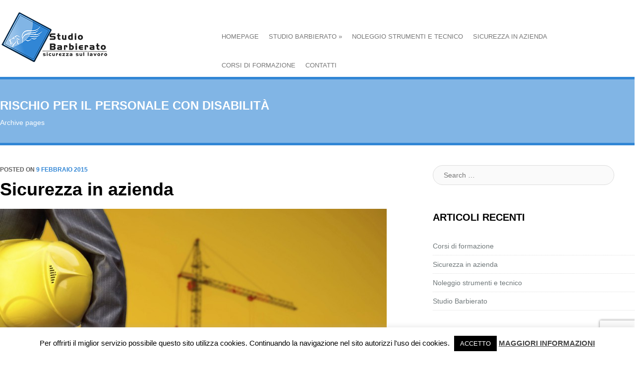

--- FILE ---
content_type: text/html; charset=UTF-8
request_url: https://studiobarbierato.com/index.php/tag/rischio-per-il-personale-con-disabilita/
body_size: 10918
content:
<!DOCTYPE html>
<html lang="it-IT">
<head>
<meta charset="UTF-8">
<meta name="viewport" content="width=device-width">
<title>rischio per il personale con disabilità Archivi - Studio Barbierato</title>
<link rel="profile" href="http://gmpg.org/xfn/11">
<link rel="pingback" href="https://studiobarbierato.com/xmlrpc.php">

<meta name='robots' content='index, follow, max-image-preview:large, max-snippet:-1, max-video-preview:-1' />

	<!-- This site is optimized with the Yoast SEO plugin v21.1 - https://yoast.com/wordpress/plugins/seo/ -->
	<link rel="canonical" href="https://studiobarbierato.com/index.php/tag/rischio-per-il-personale-con-disabilita/" />
	<meta property="og:locale" content="it_IT" />
	<meta property="og:type" content="article" />
	<meta property="og:title" content="rischio per il personale con disabilità Archivi - Studio Barbierato" />
	<meta property="og:url" content="https://studiobarbierato.com/index.php/tag/rischio-per-il-personale-con-disabilita/" />
	<meta property="og:site_name" content="Studio Barbierato" />
	<script type="application/ld+json" class="yoast-schema-graph">{"@context":"https://schema.org","@graph":[{"@type":"CollectionPage","@id":"https://studiobarbierato.com/index.php/tag/rischio-per-il-personale-con-disabilita/","url":"https://studiobarbierato.com/index.php/tag/rischio-per-il-personale-con-disabilita/","name":"rischio per il personale con disabilità Archivi - Studio Barbierato","isPartOf":{"@id":"https://studiobarbierato.com/#website"},"primaryImageOfPage":{"@id":"https://studiobarbierato.com/index.php/tag/rischio-per-il-personale-con-disabilita/#primaryimage"},"image":{"@id":"https://studiobarbierato.com/index.php/tag/rischio-per-il-personale-con-disabilita/#primaryimage"},"thumbnailUrl":"https://studiobarbierato.com/wp-content/uploads/2015/02/slide03.jpg","breadcrumb":{"@id":"https://studiobarbierato.com/index.php/tag/rischio-per-il-personale-con-disabilita/#breadcrumb"},"inLanguage":"it-IT"},{"@type":"ImageObject","inLanguage":"it-IT","@id":"https://studiobarbierato.com/index.php/tag/rischio-per-il-personale-con-disabilita/#primaryimage","url":"https://studiobarbierato.com/wp-content/uploads/2015/02/slide03.jpg","contentUrl":"https://studiobarbierato.com/wp-content/uploads/2015/02/slide03.jpg","width":1280,"height":550,"caption":"Sicurezza in azienda"},{"@type":"BreadcrumbList","@id":"https://studiobarbierato.com/index.php/tag/rischio-per-il-personale-con-disabilita/#breadcrumb","itemListElement":[{"@type":"ListItem","position":1,"name":"Home","item":"https://studiobarbierato.com/"},{"@type":"ListItem","position":2,"name":"rischio per il personale con disabilità"}]},{"@type":"WebSite","@id":"https://studiobarbierato.com/#website","url":"https://studiobarbierato.com/","name":"Studio Barbierato","description":"Studio Barbierato - Sicurezza sul lavoro","potentialAction":[{"@type":"SearchAction","target":{"@type":"EntryPoint","urlTemplate":"https://studiobarbierato.com/?s={search_term_string}"},"query-input":"required name=search_term_string"}],"inLanguage":"it-IT"}]}</script>
	<!-- / Yoast SEO plugin. -->


<link rel="alternate" type="application/rss+xml" title="Studio Barbierato &raquo; Feed" href="https://studiobarbierato.com/index.php/feed/" />
<link rel="alternate" type="application/rss+xml" title="Studio Barbierato &raquo; Feed dei commenti" href="https://studiobarbierato.com/index.php/comments/feed/" />
<link rel="alternate" type="application/rss+xml" title="Studio Barbierato &raquo; rischio per il personale con disabilità Feed del tag" href="https://studiobarbierato.com/index.php/tag/rischio-per-il-personale-con-disabilita/feed/" />
<script type="text/javascript">
window._wpemojiSettings = {"baseUrl":"https:\/\/s.w.org\/images\/core\/emoji\/14.0.0\/72x72\/","ext":".png","svgUrl":"https:\/\/s.w.org\/images\/core\/emoji\/14.0.0\/svg\/","svgExt":".svg","source":{"concatemoji":"https:\/\/studiobarbierato.com\/wp-includes\/js\/wp-emoji-release.min.js?ver=6.1.9"}};
/*! This file is auto-generated */
!function(e,a,t){var n,r,o,i=a.createElement("canvas"),p=i.getContext&&i.getContext("2d");function s(e,t){var a=String.fromCharCode,e=(p.clearRect(0,0,i.width,i.height),p.fillText(a.apply(this,e),0,0),i.toDataURL());return p.clearRect(0,0,i.width,i.height),p.fillText(a.apply(this,t),0,0),e===i.toDataURL()}function c(e){var t=a.createElement("script");t.src=e,t.defer=t.type="text/javascript",a.getElementsByTagName("head")[0].appendChild(t)}for(o=Array("flag","emoji"),t.supports={everything:!0,everythingExceptFlag:!0},r=0;r<o.length;r++)t.supports[o[r]]=function(e){if(p&&p.fillText)switch(p.textBaseline="top",p.font="600 32px Arial",e){case"flag":return s([127987,65039,8205,9895,65039],[127987,65039,8203,9895,65039])?!1:!s([55356,56826,55356,56819],[55356,56826,8203,55356,56819])&&!s([55356,57332,56128,56423,56128,56418,56128,56421,56128,56430,56128,56423,56128,56447],[55356,57332,8203,56128,56423,8203,56128,56418,8203,56128,56421,8203,56128,56430,8203,56128,56423,8203,56128,56447]);case"emoji":return!s([129777,127995,8205,129778,127999],[129777,127995,8203,129778,127999])}return!1}(o[r]),t.supports.everything=t.supports.everything&&t.supports[o[r]],"flag"!==o[r]&&(t.supports.everythingExceptFlag=t.supports.everythingExceptFlag&&t.supports[o[r]]);t.supports.everythingExceptFlag=t.supports.everythingExceptFlag&&!t.supports.flag,t.DOMReady=!1,t.readyCallback=function(){t.DOMReady=!0},t.supports.everything||(n=function(){t.readyCallback()},a.addEventListener?(a.addEventListener("DOMContentLoaded",n,!1),e.addEventListener("load",n,!1)):(e.attachEvent("onload",n),a.attachEvent("onreadystatechange",function(){"complete"===a.readyState&&t.readyCallback()})),(e=t.source||{}).concatemoji?c(e.concatemoji):e.wpemoji&&e.twemoji&&(c(e.twemoji),c(e.wpemoji)))}(window,document,window._wpemojiSettings);
</script>
<style type="text/css">
img.wp-smiley,
img.emoji {
	display: inline !important;
	border: none !important;
	box-shadow: none !important;
	height: 1em !important;
	width: 1em !important;
	margin: 0 0.07em !important;
	vertical-align: -0.1em !important;
	background: none !important;
	padding: 0 !important;
}
</style>
	<link rel='stylesheet' id='wp-block-library-css' href='https://studiobarbierato.com/wp-includes/css/dist/block-library/style.min.css?ver=6.1.9' type='text/css' media='all' />
<link rel='stylesheet' id='classic-theme-styles-css' href='https://studiobarbierato.com/wp-includes/css/classic-themes.min.css?ver=1' type='text/css' media='all' />
<style id='global-styles-inline-css' type='text/css'>
body{--wp--preset--color--black: #000000;--wp--preset--color--cyan-bluish-gray: #abb8c3;--wp--preset--color--white: #ffffff;--wp--preset--color--pale-pink: #f78da7;--wp--preset--color--vivid-red: #cf2e2e;--wp--preset--color--luminous-vivid-orange: #ff6900;--wp--preset--color--luminous-vivid-amber: #fcb900;--wp--preset--color--light-green-cyan: #7bdcb5;--wp--preset--color--vivid-green-cyan: #00d084;--wp--preset--color--pale-cyan-blue: #8ed1fc;--wp--preset--color--vivid-cyan-blue: #0693e3;--wp--preset--color--vivid-purple: #9b51e0;--wp--preset--gradient--vivid-cyan-blue-to-vivid-purple: linear-gradient(135deg,rgba(6,147,227,1) 0%,rgb(155,81,224) 100%);--wp--preset--gradient--light-green-cyan-to-vivid-green-cyan: linear-gradient(135deg,rgb(122,220,180) 0%,rgb(0,208,130) 100%);--wp--preset--gradient--luminous-vivid-amber-to-luminous-vivid-orange: linear-gradient(135deg,rgba(252,185,0,1) 0%,rgba(255,105,0,1) 100%);--wp--preset--gradient--luminous-vivid-orange-to-vivid-red: linear-gradient(135deg,rgba(255,105,0,1) 0%,rgb(207,46,46) 100%);--wp--preset--gradient--very-light-gray-to-cyan-bluish-gray: linear-gradient(135deg,rgb(238,238,238) 0%,rgb(169,184,195) 100%);--wp--preset--gradient--cool-to-warm-spectrum: linear-gradient(135deg,rgb(74,234,220) 0%,rgb(151,120,209) 20%,rgb(207,42,186) 40%,rgb(238,44,130) 60%,rgb(251,105,98) 80%,rgb(254,248,76) 100%);--wp--preset--gradient--blush-light-purple: linear-gradient(135deg,rgb(255,206,236) 0%,rgb(152,150,240) 100%);--wp--preset--gradient--blush-bordeaux: linear-gradient(135deg,rgb(254,205,165) 0%,rgb(254,45,45) 50%,rgb(107,0,62) 100%);--wp--preset--gradient--luminous-dusk: linear-gradient(135deg,rgb(255,203,112) 0%,rgb(199,81,192) 50%,rgb(65,88,208) 100%);--wp--preset--gradient--pale-ocean: linear-gradient(135deg,rgb(255,245,203) 0%,rgb(182,227,212) 50%,rgb(51,167,181) 100%);--wp--preset--gradient--electric-grass: linear-gradient(135deg,rgb(202,248,128) 0%,rgb(113,206,126) 100%);--wp--preset--gradient--midnight: linear-gradient(135deg,rgb(2,3,129) 0%,rgb(40,116,252) 100%);--wp--preset--duotone--dark-grayscale: url('#wp-duotone-dark-grayscale');--wp--preset--duotone--grayscale: url('#wp-duotone-grayscale');--wp--preset--duotone--purple-yellow: url('#wp-duotone-purple-yellow');--wp--preset--duotone--blue-red: url('#wp-duotone-blue-red');--wp--preset--duotone--midnight: url('#wp-duotone-midnight');--wp--preset--duotone--magenta-yellow: url('#wp-duotone-magenta-yellow');--wp--preset--duotone--purple-green: url('#wp-duotone-purple-green');--wp--preset--duotone--blue-orange: url('#wp-duotone-blue-orange');--wp--preset--font-size--small: 13px;--wp--preset--font-size--medium: 20px;--wp--preset--font-size--large: 36px;--wp--preset--font-size--x-large: 42px;--wp--preset--spacing--20: 0.44rem;--wp--preset--spacing--30: 0.67rem;--wp--preset--spacing--40: 1rem;--wp--preset--spacing--50: 1.5rem;--wp--preset--spacing--60: 2.25rem;--wp--preset--spacing--70: 3.38rem;--wp--preset--spacing--80: 5.06rem;}:where(.is-layout-flex){gap: 0.5em;}body .is-layout-flow > .alignleft{float: left;margin-inline-start: 0;margin-inline-end: 2em;}body .is-layout-flow > .alignright{float: right;margin-inline-start: 2em;margin-inline-end: 0;}body .is-layout-flow > .aligncenter{margin-left: auto !important;margin-right: auto !important;}body .is-layout-constrained > .alignleft{float: left;margin-inline-start: 0;margin-inline-end: 2em;}body .is-layout-constrained > .alignright{float: right;margin-inline-start: 2em;margin-inline-end: 0;}body .is-layout-constrained > .aligncenter{margin-left: auto !important;margin-right: auto !important;}body .is-layout-constrained > :where(:not(.alignleft):not(.alignright):not(.alignfull)){max-width: var(--wp--style--global--content-size);margin-left: auto !important;margin-right: auto !important;}body .is-layout-constrained > .alignwide{max-width: var(--wp--style--global--wide-size);}body .is-layout-flex{display: flex;}body .is-layout-flex{flex-wrap: wrap;align-items: center;}body .is-layout-flex > *{margin: 0;}:where(.wp-block-columns.is-layout-flex){gap: 2em;}.has-black-color{color: var(--wp--preset--color--black) !important;}.has-cyan-bluish-gray-color{color: var(--wp--preset--color--cyan-bluish-gray) !important;}.has-white-color{color: var(--wp--preset--color--white) !important;}.has-pale-pink-color{color: var(--wp--preset--color--pale-pink) !important;}.has-vivid-red-color{color: var(--wp--preset--color--vivid-red) !important;}.has-luminous-vivid-orange-color{color: var(--wp--preset--color--luminous-vivid-orange) !important;}.has-luminous-vivid-amber-color{color: var(--wp--preset--color--luminous-vivid-amber) !important;}.has-light-green-cyan-color{color: var(--wp--preset--color--light-green-cyan) !important;}.has-vivid-green-cyan-color{color: var(--wp--preset--color--vivid-green-cyan) !important;}.has-pale-cyan-blue-color{color: var(--wp--preset--color--pale-cyan-blue) !important;}.has-vivid-cyan-blue-color{color: var(--wp--preset--color--vivid-cyan-blue) !important;}.has-vivid-purple-color{color: var(--wp--preset--color--vivid-purple) !important;}.has-black-background-color{background-color: var(--wp--preset--color--black) !important;}.has-cyan-bluish-gray-background-color{background-color: var(--wp--preset--color--cyan-bluish-gray) !important;}.has-white-background-color{background-color: var(--wp--preset--color--white) !important;}.has-pale-pink-background-color{background-color: var(--wp--preset--color--pale-pink) !important;}.has-vivid-red-background-color{background-color: var(--wp--preset--color--vivid-red) !important;}.has-luminous-vivid-orange-background-color{background-color: var(--wp--preset--color--luminous-vivid-orange) !important;}.has-luminous-vivid-amber-background-color{background-color: var(--wp--preset--color--luminous-vivid-amber) !important;}.has-light-green-cyan-background-color{background-color: var(--wp--preset--color--light-green-cyan) !important;}.has-vivid-green-cyan-background-color{background-color: var(--wp--preset--color--vivid-green-cyan) !important;}.has-pale-cyan-blue-background-color{background-color: var(--wp--preset--color--pale-cyan-blue) !important;}.has-vivid-cyan-blue-background-color{background-color: var(--wp--preset--color--vivid-cyan-blue) !important;}.has-vivid-purple-background-color{background-color: var(--wp--preset--color--vivid-purple) !important;}.has-black-border-color{border-color: var(--wp--preset--color--black) !important;}.has-cyan-bluish-gray-border-color{border-color: var(--wp--preset--color--cyan-bluish-gray) !important;}.has-white-border-color{border-color: var(--wp--preset--color--white) !important;}.has-pale-pink-border-color{border-color: var(--wp--preset--color--pale-pink) !important;}.has-vivid-red-border-color{border-color: var(--wp--preset--color--vivid-red) !important;}.has-luminous-vivid-orange-border-color{border-color: var(--wp--preset--color--luminous-vivid-orange) !important;}.has-luminous-vivid-amber-border-color{border-color: var(--wp--preset--color--luminous-vivid-amber) !important;}.has-light-green-cyan-border-color{border-color: var(--wp--preset--color--light-green-cyan) !important;}.has-vivid-green-cyan-border-color{border-color: var(--wp--preset--color--vivid-green-cyan) !important;}.has-pale-cyan-blue-border-color{border-color: var(--wp--preset--color--pale-cyan-blue) !important;}.has-vivid-cyan-blue-border-color{border-color: var(--wp--preset--color--vivid-cyan-blue) !important;}.has-vivid-purple-border-color{border-color: var(--wp--preset--color--vivid-purple) !important;}.has-vivid-cyan-blue-to-vivid-purple-gradient-background{background: var(--wp--preset--gradient--vivid-cyan-blue-to-vivid-purple) !important;}.has-light-green-cyan-to-vivid-green-cyan-gradient-background{background: var(--wp--preset--gradient--light-green-cyan-to-vivid-green-cyan) !important;}.has-luminous-vivid-amber-to-luminous-vivid-orange-gradient-background{background: var(--wp--preset--gradient--luminous-vivid-amber-to-luminous-vivid-orange) !important;}.has-luminous-vivid-orange-to-vivid-red-gradient-background{background: var(--wp--preset--gradient--luminous-vivid-orange-to-vivid-red) !important;}.has-very-light-gray-to-cyan-bluish-gray-gradient-background{background: var(--wp--preset--gradient--very-light-gray-to-cyan-bluish-gray) !important;}.has-cool-to-warm-spectrum-gradient-background{background: var(--wp--preset--gradient--cool-to-warm-spectrum) !important;}.has-blush-light-purple-gradient-background{background: var(--wp--preset--gradient--blush-light-purple) !important;}.has-blush-bordeaux-gradient-background{background: var(--wp--preset--gradient--blush-bordeaux) !important;}.has-luminous-dusk-gradient-background{background: var(--wp--preset--gradient--luminous-dusk) !important;}.has-pale-ocean-gradient-background{background: var(--wp--preset--gradient--pale-ocean) !important;}.has-electric-grass-gradient-background{background: var(--wp--preset--gradient--electric-grass) !important;}.has-midnight-gradient-background{background: var(--wp--preset--gradient--midnight) !important;}.has-small-font-size{font-size: var(--wp--preset--font-size--small) !important;}.has-medium-font-size{font-size: var(--wp--preset--font-size--medium) !important;}.has-large-font-size{font-size: var(--wp--preset--font-size--large) !important;}.has-x-large-font-size{font-size: var(--wp--preset--font-size--x-large) !important;}
.wp-block-navigation a:where(:not(.wp-element-button)){color: inherit;}
:where(.wp-block-columns.is-layout-flex){gap: 2em;}
.wp-block-pullquote{font-size: 1.5em;line-height: 1.6;}
</style>
<link rel='stylesheet' id='contact-form-7-css' href='https://studiobarbierato.com/wp-content/plugins/contact-form-7/includes/css/styles.css?ver=5.7.7' type='text/css' media='all' />
<link rel='stylesheet' id='cookie-law-info-css' href='https://studiobarbierato.com/wp-content/plugins/cookie-law-info/legacy/public/css/cookie-law-info-public.css?ver=3.3.9.1' type='text/css' media='all' />
<link rel='stylesheet' id='cookie-law-info-gdpr-css' href='https://studiobarbierato.com/wp-content/plugins/cookie-law-info/legacy/public/css/cookie-law-info-gdpr.css?ver=3.3.9.1' type='text/css' media='all' />
<link rel='stylesheet' id='web2feel-style-css' href='https://studiobarbierato.com/wp-content/themes/Revera/style.css?ver=6.1.9' type='text/css' media='all' />
<link rel='stylesheet' id='bootstrap-css' href='https://studiobarbierato.com/wp-content/themes/Revera/bootstrap/bootstrap.min.css?ver=6.1.9' type='text/css' media='all' />
<link rel='stylesheet' id='flexslider-css' href='https://studiobarbierato.com/wp-content/themes/Revera/css/flexslider.css?ver=6.1.9' type='text/css' media='all' />
<link rel='stylesheet' id='glyphicons-css' href='https://studiobarbierato.com/wp-content/themes/Revera/css/bootstrap-glyphicons.css?ver=6.1.9' type='text/css' media='all' />
<link rel='stylesheet' id='theme-css' href='https://studiobarbierato.com/wp-content/themes/Revera/theme.css?ver=6.1.9' type='text/css' media='all' />
<script type='text/javascript' src='https://studiobarbierato.com/wp-includes/js/jquery/jquery.min.js?ver=3.6.1' id='jquery-core-js'></script>
<script type='text/javascript' src='https://studiobarbierato.com/wp-includes/js/jquery/jquery-migrate.min.js?ver=3.3.2' id='jquery-migrate-js'></script>
<script type='text/javascript' id='cookie-law-info-js-extra'>
/* <![CDATA[ */
var Cli_Data = {"nn_cookie_ids":[],"cookielist":[],"non_necessary_cookies":[],"ccpaEnabled":"","ccpaRegionBased":"","ccpaBarEnabled":"","strictlyEnabled":["necessary","obligatoire"],"ccpaType":"gdpr","js_blocking":"","custom_integration":"","triggerDomRefresh":"","secure_cookies":""};
var cli_cookiebar_settings = {"animate_speed_hide":"500","animate_speed_show":"500","background":"#fff","border":"#444","border_on":"","button_1_button_colour":"#000","button_1_button_hover":"#000000","button_1_link_colour":"#fff","button_1_as_button":"1","button_1_new_win":"","button_2_button_colour":"#333","button_2_button_hover":"#292929","button_2_link_colour":"#444","button_2_as_button":"","button_2_hidebar":"","button_3_button_colour":"#000","button_3_button_hover":"#000000","button_3_link_colour":"#fff","button_3_as_button":"1","button_3_new_win":"","button_4_button_colour":"#000","button_4_button_hover":"#000000","button_4_link_colour":"#62a329","button_4_as_button":"","button_7_button_colour":"#61a229","button_7_button_hover":"#4e8221","button_7_link_colour":"#fff","button_7_as_button":"1","button_7_new_win":"","font_family":"inherit","header_fix":"","notify_animate_hide":"1","notify_animate_show":"","notify_div_id":"#cookie-law-info-bar","notify_position_horizontal":"right","notify_position_vertical":"bottom","scroll_close":"","scroll_close_reload":"","accept_close_reload":"","reject_close_reload":"","showagain_tab":"1","showagain_background":"#fff","showagain_border":"#000","showagain_div_id":"#cookie-law-info-again","showagain_x_position":"100px","text":"#000","show_once_yn":"","show_once":"10000","logging_on":"","as_popup":"","popup_overlay":"1","bar_heading_text":"","cookie_bar_as":"banner","popup_showagain_position":"bottom-right","widget_position":"left"};
var log_object = {"ajax_url":"https:\/\/studiobarbierato.com\/wp-admin\/admin-ajax.php"};
/* ]]> */
</script>
<script type='text/javascript' src='https://studiobarbierato.com/wp-content/plugins/cookie-law-info/legacy/public/js/cookie-law-info-public.js?ver=3.3.9.1' id='cookie-law-info-js'></script>
<link rel="https://api.w.org/" href="https://studiobarbierato.com/index.php/wp-json/" /><link rel="alternate" type="application/json" href="https://studiobarbierato.com/index.php/wp-json/wp/v2/tags/21" /><link rel="EditURI" type="application/rsd+xml" title="RSD" href="https://studiobarbierato.com/xmlrpc.php?rsd" />
<link rel="wlwmanifest" type="application/wlwmanifest+xml" href="https://studiobarbierato.com/wp-includes/wlwmanifest.xml" />
<meta name="generator" content="WordPress 6.1.9" />
		<script>
			document.documentElement.className = document.documentElement.className.replace('no-js', 'js');
		</script>
				<style>
			.no-js img.lazyload {
				display: none;
			}

			figure.wp-block-image img.lazyloading {
				min-width: 150px;
			}

						.lazyload, .lazyloading {
				opacity: 0;
			}

			.lazyloaded {
				opacity: 1;
				transition: opacity 400ms;
				transition-delay: 0ms;
			}

					</style>
		</head>

<body class="archive tag tag-rischio-per-il-personale-con-disabilita tag-21">
<div id="page" class="hfeed site">
		<header id="masthead" class="site-header container" role="banner">
		<div class="row">
		<div class="site-branding col-sm-4">
			
					<h1 class="site-title logo"><a class="mylogo" rel="home" href="https://studiobarbierato.com/" title="Studio Barbierato"><img relWidth="220" relHeight="100" id="ft_logo" data-src="http://studiobarbierato.com/wp-content/uploads/2015/02/logo_studiobarbierato.png" alt="" src="[data-uri]" class="lazyload" /><noscript><img relWidth="220" relHeight="100" id="ft_logo" src="http://studiobarbierato.com/wp-content/uploads/2015/02/logo_studiobarbierato.png" alt="" /></noscript></a></h1>
	
			
		</div>
		
		<div class="col-sm-8 mainmenu">
		<div class="mobilenavi"></div>
				<div id="submenu" class="topmenu"><ul id="topmenu" class="sfmenu"><li id="menu-item-7" class="menu-item menu-item-type-post_type menu-item-object-page menu-item-home menu-item-7"><a href="https://studiobarbierato.com/">Homepage</a></li>
<li id="menu-item-14" class="menu-item menu-item-type-custom menu-item-object-custom menu-item-has-children menu-item-14"><a href="http://studiobarbierato.com/index.php/studio-barbierato/">Studio Barbierato</a>
<ul class="sub-menu">
	<li id="menu-item-17" class="menu-item menu-item-type-post_type menu-item-object-page menu-item-17"><a href="https://studiobarbierato.com/index.php/curriculum/">Curriculum</a></li>
</ul>
</li>
<li id="menu-item-21" class="menu-item menu-item-type-custom menu-item-object-custom menu-item-21"><a href="http://studiobarbierato.com/index.php/noleggio-strumenti-e-tecnico/">noleggio strumenti e tecnico</a></li>
<li id="menu-item-25" class="menu-item menu-item-type-custom menu-item-object-custom menu-item-25"><a href="http://studiobarbierato.com/index.php/sicurezza-azienda/">Sicurezza in azienda</a></li>
<li id="menu-item-29" class="menu-item menu-item-type-custom menu-item-object-custom menu-item-29"><a href="http://studiobarbierato.com/index.php/corsi-di-formazione/">Corsi di formazione</a></li>
<li id="menu-item-35" class="menu-item menu-item-type-post_type menu-item-object-page menu-item-35"><a href="https://studiobarbierato.com/index.php/contatti/">Contatti</a></li>
</ul></div>		</div>
		<link rel="stylesheet" href="https://maxcdn.bootstrapcdn.com/font-awesome/4.5.0/css/font-awesome.min.css">
		
		</div> <!-- end row -->
	</header><!-- #masthead -->
	
	
	
	<div id="content" class="site-content ">
	
<div class="page-head">
	<div class="container">
		<div class="row">
			<div class="col-12">
				<h3>
					rischio per il personale con disabilità
				</h3>
				<p> Archive pages </p>
			</div>
			
		</div>
	</div>
</div>

<div class="container">	
	<div class="row">
	<section id="primary" class="content-area col-sm-8">
		<main id="main" class="site-main" role="main">

		
		
						
				
			<article id="post-22" class="post-22 post type-post status-publish format-standard has-post-thumbnail hentry category-slider tag-piano-di-gestione-delle-emergenze tag-protezione-contro-le-esplosioni tag-rischio-aziendale tag-rischio-biologico tag-rischio-dincendio tag-rischio-da-esposizione-a-rumore-e-vibrazioni tag-rischio-gestanti tag-rischio-per-il-personale-con-disabilita tag-rischio-stress-lavoro tag-tutela-dei-minori">
				<header class="entry-header">
										<div class="entry-meta">
						<span class="posted-on">Posted on <a href="https://studiobarbierato.com/index.php/sicurezza-azienda/" title="10:53" rel="bookmark"><time class="entry-date published" datetime="2015-02-09T10:53:04+00:00">9 Febbraio 2015</time></a></span><span class="byline"> by <span class="author vcard"><a class="url fn n" href="https://studiobarbierato.com/index.php/author/admin/" title="View all posts by admin">admin</a></span></span>					</div><!-- .entry-meta -->
										<h1 class="entry-title"><a href="https://studiobarbierato.com/index.php/sicurezza-azienda/" rel="bookmark">Sicurezza in azienda</a></h1>
				</header><!-- .entry-header -->
			
					
											
								<img class="img-responsive lazyload" data-src="https://studiobarbierato.com/wp-content/uploads/2015/02/slide03-780x400.jpg" src="[data-uri]" style="--smush-placeholder-width: 780px; --smush-placeholder-aspect-ratio: 780/400;" /><noscript><img class="img-responsive" src="https://studiobarbierato.com/wp-content/uploads/2015/02/slide03-780x400.jpg"/></noscript>
								
				
				
				<div class="entry-summary">
					<p>valutazione del rischio aziendale basato sulle mansioni degli operatori e sui mezzi e ambienti utilizzati; valutazione del rischio d’incendio; valutazione del rischio da esposizione a rumore e vibrazioni; documenti sulla protezione contro le esplosioni (ATEX), con classificazione degli impianti elettrici in presenza di atmosfere esplosive e redazione del documento comprensivo di calcolo distanze di danno [&hellip;]</p>
				</div><!-- .entry-summary -->
							
				<footer class="entry-meta">
														
												<span class="tags-links">
							Tagged <a href="https://studiobarbierato.com/index.php/tag/piano-di-gestione-delle-emergenze/" rel="tag">piano di gestione delle emergenze</a>, <a href="https://studiobarbierato.com/index.php/tag/protezione-contro-le-esplosioni/" rel="tag">protezione contro le esplosioni</a>, <a href="https://studiobarbierato.com/index.php/tag/rischio-aziendale/" rel="tag">rischio aziendale</a>, <a href="https://studiobarbierato.com/index.php/tag/rischio-biologico/" rel="tag">rischio biologico</a>, <a href="https://studiobarbierato.com/index.php/tag/rischio-dincendio/" rel="tag">rischio d’incendio</a>, <a href="https://studiobarbierato.com/index.php/tag/rischio-da-esposizione-a-rumore-e-vibrazioni/" rel="tag">rischio da esposizione a rumore e vibrazioni</a>, <a href="https://studiobarbierato.com/index.php/tag/rischio-gestanti/" rel="tag">rischio gestanti</a>, <a href="https://studiobarbierato.com/index.php/tag/rischio-per-il-personale-con-disabilita/" rel="tag">rischio per il personale con disabilità</a>, <a href="https://studiobarbierato.com/index.php/tag/rischio-stress-lavoro/" rel="tag">rischio stress lavoro</a>, <a href="https://studiobarbierato.com/index.php/tag/tutela-dei-minori/" rel="tag">tutela dei minori</a>						</span>
														
								
									</footer><!-- .entry-meta -->
			</article><!-- #post-## -->


			
			
		
		</main><!-- #main -->
	</section><!-- #primary -->

	<div id="secondary" class="widget-area col-sm-4" role="complementary">
				<aside id="search-2" class="widget widget_search"><form role="search" method="get" class="search-form" action="https://studiobarbierato.com/">
	<label>
		<span class="screen-reader-text">Search for:</span>
		<input type="search" class="search-field" placeholder="Search &hellip;" value="" name="s" title="Search for:">
	</label>
	<input type="submit" class="search-submit" value="Search">
</form>
</aside>
		<aside id="recent-posts-2" class="widget widget_recent_entries">
		<h1 class="widget-title">Articoli recenti</h1>
		<ul>
											<li>
					<a href="https://studiobarbierato.com/index.php/corsi-di-formazione/">Corsi di formazione</a>
									</li>
											<li>
					<a href="https://studiobarbierato.com/index.php/sicurezza-azienda/">Sicurezza in azienda</a>
									</li>
											<li>
					<a href="https://studiobarbierato.com/index.php/noleggio-strumenti-e-tecnico/">Noleggio strumenti e tecnico</a>
									</li>
											<li>
					<a href="https://studiobarbierato.com/index.php/studio-barbierato/">Studio Barbierato</a>
									</li>
					</ul>

		</aside><aside id="tag_cloud-2" class="widget widget_tag_cloud"><h1 class="widget-title">Tag Cloud</h1><div class="tagcloud"><a href="https://studiobarbierato.com/index.php/tag/certificazioni-antincendio-rovigo/" class="tag-cloud-link tag-link-9 tag-link-position-1" style="font-size: 8pt;" aria-label="certificazioni antincendio rovigo (1 elemento)">certificazioni antincendio rovigo</a>
<a href="https://studiobarbierato.com/index.php/tag/consulenza-media-imprese/" class="tag-cloud-link tag-link-6 tag-link-position-2" style="font-size: 8pt;" aria-label="consulenza media imprese (1 elemento)">consulenza media imprese</a>
<a href="https://studiobarbierato.com/index.php/tag/consulenza-piccole-imprese/" class="tag-cloud-link tag-link-5 tag-link-position-3" style="font-size: 8pt;" aria-label="consulenza piccole imprese (1 elemento)">consulenza piccole imprese</a>
<a href="https://studiobarbierato.com/index.php/tag/consulenza-sicurezza-rovigo/" class="tag-cloud-link tag-link-7 tag-link-position-4" style="font-size: 8pt;" aria-label="consulenza sicurezza rovigo (1 elemento)">consulenza sicurezza rovigo</a>
<a href="https://studiobarbierato.com/index.php/tag/coordinatore-della-sicurezza-rovigo/" class="tag-cloud-link tag-link-11 tag-link-position-5" style="font-size: 8pt;" aria-label="coordinatore della sicurezza rovigo (1 elemento)">coordinatore della sicurezza rovigo</a>
<a href="https://studiobarbierato.com/index.php/tag/formazione-del-personale-rovigo/" class="tag-cloud-link tag-link-8 tag-link-position-6" style="font-size: 8pt;" aria-label="formazione del personale rovigo (1 elemento)">formazione del personale rovigo</a>
<a href="https://studiobarbierato.com/index.php/tag/geometri-rovigo/" class="tag-cloud-link tag-link-4 tag-link-position-7" style="font-size: 8pt;" aria-label="geometri rovigo (1 elemento)">geometri rovigo</a>
<a href="https://studiobarbierato.com/index.php/tag/noleggio-strumenti-di-misura/" class="tag-cloud-link tag-link-15 tag-link-position-8" style="font-size: 8pt;" aria-label="noleggio strumenti di misura (1 elemento)">noleggio strumenti di misura</a>
<a href="https://studiobarbierato.com/index.php/tag/piano-di-gestione-delle-emergenze/" class="tag-cloud-link tag-link-20 tag-link-position-9" style="font-size: 8pt;" aria-label="piano di gestione delle emergenze (1 elemento)">piano di gestione delle emergenze</a>
<a href="https://studiobarbierato.com/index.php/tag/protezione-contro-le-esplosioni/" class="tag-cloud-link tag-link-25 tag-link-position-10" style="font-size: 8pt;" aria-label="protezione contro le esplosioni (1 elemento)">protezione contro le esplosioni</a>
<a href="https://studiobarbierato.com/index.php/tag/rilevazione-rumore/" class="tag-cloud-link tag-link-12 tag-link-position-11" style="font-size: 8pt;" aria-label="rilevazione rumore (1 elemento)">rilevazione rumore</a>
<a href="https://studiobarbierato.com/index.php/tag/rilevazione-vibrazioni/" class="tag-cloud-link tag-link-13 tag-link-position-12" style="font-size: 8pt;" aria-label="rilevazione vibrazioni (1 elemento)">rilevazione vibrazioni</a>
<a href="https://studiobarbierato.com/index.php/tag/rischio-aziendale/" class="tag-cloud-link tag-link-16 tag-link-position-13" style="font-size: 8pt;" aria-label="rischio aziendale (1 elemento)">rischio aziendale</a>
<a href="https://studiobarbierato.com/index.php/tag/rischio-biologico/" class="tag-cloud-link tag-link-23 tag-link-position-14" style="font-size: 8pt;" aria-label="rischio biologico (1 elemento)">rischio biologico</a>
<a href="https://studiobarbierato.com/index.php/tag/rischio-da-esposizione-a-rumore-e-vibrazioni/" class="tag-cloud-link tag-link-24 tag-link-position-15" style="font-size: 8pt;" aria-label="rischio da esposizione a rumore e vibrazioni (1 elemento)">rischio da esposizione a rumore e vibrazioni</a>
<a href="https://studiobarbierato.com/index.php/tag/rischio-dincendio/" class="tag-cloud-link tag-link-22 tag-link-position-16" style="font-size: 8pt;" aria-label="rischio d’incendio (1 elemento)">rischio d’incendio</a>
<a href="https://studiobarbierato.com/index.php/tag/rischio-gestanti/" class="tag-cloud-link tag-link-18 tag-link-position-17" style="font-size: 8pt;" aria-label="rischio gestanti (1 elemento)">rischio gestanti</a>
<a href="https://studiobarbierato.com/index.php/tag/rischio-per-il-personale-con-disabilita/" class="tag-cloud-link tag-link-21 tag-link-position-18" style="font-size: 8pt;" aria-label="rischio per il personale con disabilità (1 elemento)">rischio per il personale con disabilità</a>
<a href="https://studiobarbierato.com/index.php/tag/rischio-stress-lavoro/" class="tag-cloud-link tag-link-17 tag-link-position-19" style="font-size: 8pt;" aria-label="rischio stress lavoro (1 elemento)">rischio stress lavoro</a>
<a href="https://studiobarbierato.com/index.php/tag/servizio-prevenzione-e-protezione-rovigo/" class="tag-cloud-link tag-link-10 tag-link-position-20" style="font-size: 8pt;" aria-label="servizio prevenzione e protezione rovigo (1 elemento)">servizio prevenzione e protezione rovigo</a>
<a href="https://studiobarbierato.com/index.php/tag/strumenti-di-misura/" class="tag-cloud-link tag-link-14 tag-link-position-21" style="font-size: 8pt;" aria-label="strumenti di misura (1 elemento)">strumenti di misura</a>
<a href="https://studiobarbierato.com/index.php/tag/tutela-dei-minori/" class="tag-cloud-link tag-link-19 tag-link-position-22" style="font-size: 8pt;" aria-label="tutela dei minori (1 elemento)">tutela dei minori</a></div>
</aside><aside id="calendar-2" class="widget widget_calendar"><h1 class="widget-title">Calendario Articoli</h1><div id="calendar_wrap" class="calendar_wrap"><table id="wp-calendar" class="wp-calendar-table">
	<caption>Gennaio 2026</caption>
	<thead>
	<tr>
		<th scope="col" title="lunedì">L</th>
		<th scope="col" title="martedì">M</th>
		<th scope="col" title="mercoledì">M</th>
		<th scope="col" title="giovedì">G</th>
		<th scope="col" title="venerdì">V</th>
		<th scope="col" title="sabato">S</th>
		<th scope="col" title="domenica">D</th>
	</tr>
	</thead>
	<tbody>
	<tr>
		<td colspan="3" class="pad">&nbsp;</td><td>1</td><td>2</td><td>3</td><td>4</td>
	</tr>
	<tr>
		<td>5</td><td>6</td><td>7</td><td>8</td><td>9</td><td>10</td><td>11</td>
	</tr>
	<tr>
		<td>12</td><td>13</td><td>14</td><td>15</td><td>16</td><td>17</td><td>18</td>
	</tr>
	<tr>
		<td>19</td><td>20</td><td>21</td><td>22</td><td>23</td><td>24</td><td>25</td>
	</tr>
	<tr>
		<td>26</td><td>27</td><td id="today">28</td><td>29</td><td>30</td><td>31</td>
		<td class="pad" colspan="1">&nbsp;</td>
	</tr>
	</tbody>
	</table><nav aria-label="Mesi precedenti e successivi" class="wp-calendar-nav">
		<span class="wp-calendar-nav-prev"><a href="https://studiobarbierato.com/index.php/2015/02/">&laquo; Feb</a></span>
		<span class="pad">&nbsp;</span>
		<span class="wp-calendar-nav-next">&nbsp;</span>
	</nav></div></aside>			</div><!-- #secondary -->
	</div>
</div>

	</div><!-- #content -->
	
	<div id="bottom">
		<div class="container">
			<div class="row">
			
			<div class="botwid col-6 col-lg-3 widget_text"><h3 class="bothead">Chi Siamo?</h3>			<div class="textwidget"><p>Il Dott. Geom. Andrea Barbierato è un libero professionista iscritto al collegio dei Geometri e dei Geometri Laureati della Provincia di Rovigo che offre alle piccole e medie imprese un servizio di consulenza nel campo della sicurezza, della definizione dei lay-out aziendali, della formazione del personale.</p>
</div>
		</div><div class="botwid col-6 col-lg-3 widget_nav_menu"><h3 class="bothead">Quick Menu</h3><div class="menu-navigation-container"><ul id="menu-navigation" class="menu"><li class="menu-item menu-item-type-post_type menu-item-object-page menu-item-home menu-item-7"><a href="https://studiobarbierato.com/">Homepage</a></li>
<li class="menu-item menu-item-type-custom menu-item-object-custom menu-item-has-children menu-item-14"><a href="http://studiobarbierato.com/index.php/studio-barbierato/">Studio Barbierato</a>
<ul class="sub-menu">
	<li class="menu-item menu-item-type-post_type menu-item-object-page menu-item-17"><a href="https://studiobarbierato.com/index.php/curriculum/">Curriculum</a></li>
</ul>
</li>
<li class="menu-item menu-item-type-custom menu-item-object-custom menu-item-21"><a href="http://studiobarbierato.com/index.php/noleggio-strumenti-e-tecnico/">noleggio strumenti e tecnico</a></li>
<li class="menu-item menu-item-type-custom menu-item-object-custom menu-item-25"><a href="http://studiobarbierato.com/index.php/sicurezza-azienda/">Sicurezza in azienda</a></li>
<li class="menu-item menu-item-type-custom menu-item-object-custom menu-item-29"><a href="http://studiobarbierato.com/index.php/corsi-di-formazione/">Corsi di formazione</a></li>
<li class="menu-item menu-item-type-post_type menu-item-object-page menu-item-35"><a href="https://studiobarbierato.com/index.php/contatti/">Contatti</a></li>
</ul></div></div><div class="botwid col-6 col-lg-3 widget_text"><h3 class="bothead">Area Download</h3>			<div class="textwidget">Entra nell'area download per scaricare vari documenti.<br /><br />
<a href="http://studiobarbierato.com/index.php/area-download/" class="tasto_footer">entra</a></div>
		</div><div class="botwid col-6 col-lg-3 widget_text"><h3 class="bothead">Studio Barbierato</h3>			<div class="textwidget"><ul>
<li>Via A. De Gasperi 45 - 45030 San Martino di Venezze (RO)</p></li>
<li>P.IVA: 01262130295</p></li>
<li>Tel +39 0425 99890</li>
<li><a href="mailto:info@studiobarbierato.com">info@studiobarbierato.com</a></li>
<li><a href="mailto: barbierato.andrea@pec.it">barbierato.andrea@pec.it</a></li>
</ul>
<a href="www.aiesil.it" target="_blank" rel="noopener"><img data-src="http://studiobarbierato.com/wp-content/uploads/2021/11/enbital.jpg" style="width:100%;max-width:200px;margin-top:20px;" src="[data-uri]" class="lazyload"><noscript><img src="http://studiobarbierato.com/wp-content/uploads/2021/11/enbital.jpg" style="width:100%;max-width:200px;margin-top:20px;"></noscript></a>
</div>
		</div>			
			
			</div>
		</div>
	</div>
	
	
<footer id="colophon" class="site-footer" role="contentinfo">
	<div class="container">
		<div class="site-info wrap row">
			<div class="fcred col-12">
				Copyright &copy; 2015 Studio Barbierato - Tutti i diritti riservati - Made with <i class="fa fa-heart" style="color:#ee4545"></i> by <a href="http://ngsrl.com/" target="_blank">ngsrl.com</a>
			</div>		

		</div><!-- .site-info -->
	</div>	
</footer><!-- #colophon .site-footer -->

</div><!-- #page -->

<!--googleoff: all--><div id="cookie-law-info-bar" data-nosnippet="true"><span>Per offrirti il miglior servizio possibile questo sito utilizza cookies. Continuando la navigazione nel sito autorizzi l'uso dei cookies. <a role='button' data-cli_action="accept" id="cookie_action_close_header" class="medium cli-plugin-button cli-plugin-main-button cookie_action_close_header cli_action_button wt-cli-accept-btn">ACCETTO</a> <a href="http://studiobarbierato.com/index.php/informativa-sui-cookie" id="CONSTANT_OPEN_URL" target="_blank" class="cli-plugin-main-link">MAGGIORI INFORMAZIONI</a></span></div><div id="cookie-law-info-again" data-nosnippet="true"><span id="cookie_hdr_showagain">Privacy &amp; Cookies Policy</span></div><div class="cli-modal" data-nosnippet="true" id="cliSettingsPopup" tabindex="-1" role="dialog" aria-labelledby="cliSettingsPopup" aria-hidden="true">
  <div class="cli-modal-dialog" role="document">
	<div class="cli-modal-content cli-bar-popup">
		  <button type="button" class="cli-modal-close" id="cliModalClose">
			<svg class="" viewBox="0 0 24 24"><path d="M19 6.41l-1.41-1.41-5.59 5.59-5.59-5.59-1.41 1.41 5.59 5.59-5.59 5.59 1.41 1.41 5.59-5.59 5.59 5.59 1.41-1.41-5.59-5.59z"></path><path d="M0 0h24v24h-24z" fill="none"></path></svg>
			<span class="wt-cli-sr-only">Chiudi</span>
		  </button>
		  <div class="cli-modal-body">
			<div class="cli-container-fluid cli-tab-container">
	<div class="cli-row">
		<div class="cli-col-12 cli-align-items-stretch cli-px-0">
			<div class="cli-privacy-overview">
				<h4>Privacy Overview</h4>				<div class="cli-privacy-content">
					<div class="cli-privacy-content-text">This website uses cookies to improve your experience while you navigate through the website. Out of these, the cookies that are categorized as necessary are stored on your browser as they are essential for the working of basic functionalities of the website. We also use third-party cookies that help us analyze and understand how you use this website. These cookies will be stored in your browser only with your consent. You also have the option to opt-out of these cookies. But opting out of some of these cookies may affect your browsing experience.</div>
				</div>
				<a class="cli-privacy-readmore" aria-label="Mostra altro" role="button" data-readmore-text="Mostra altro" data-readless-text="Mostra meno"></a>			</div>
		</div>
		<div class="cli-col-12 cli-align-items-stretch cli-px-0 cli-tab-section-container">
												<div class="cli-tab-section">
						<div class="cli-tab-header">
							<a role="button" tabindex="0" class="cli-nav-link cli-settings-mobile" data-target="necessary" data-toggle="cli-toggle-tab">
								Necessary							</a>
															<div class="wt-cli-necessary-checkbox">
									<input type="checkbox" class="cli-user-preference-checkbox"  id="wt-cli-checkbox-necessary" data-id="checkbox-necessary" checked="checked"  />
									<label class="form-check-label" for="wt-cli-checkbox-necessary">Necessary</label>
								</div>
								<span class="cli-necessary-caption">Sempre abilitato</span>
													</div>
						<div class="cli-tab-content">
							<div class="cli-tab-pane cli-fade" data-id="necessary">
								<div class="wt-cli-cookie-description">
									Necessary cookies are absolutely essential for the website to function properly. This category only includes cookies that ensures basic functionalities and security features of the website. These cookies do not store any personal information.								</div>
							</div>
						</div>
					</div>
																	<div class="cli-tab-section">
						<div class="cli-tab-header">
							<a role="button" tabindex="0" class="cli-nav-link cli-settings-mobile" data-target="non-necessary" data-toggle="cli-toggle-tab">
								Non-necessary							</a>
															<div class="cli-switch">
									<input type="checkbox" id="wt-cli-checkbox-non-necessary" class="cli-user-preference-checkbox"  data-id="checkbox-non-necessary" checked='checked' />
									<label for="wt-cli-checkbox-non-necessary" class="cli-slider" data-cli-enable="Abilitato" data-cli-disable="Disabilitato"><span class="wt-cli-sr-only">Non-necessary</span></label>
								</div>
													</div>
						<div class="cli-tab-content">
							<div class="cli-tab-pane cli-fade" data-id="non-necessary">
								<div class="wt-cli-cookie-description">
									Any cookies that may not be particularly necessary for the website to function and is used specifically to collect user personal data via analytics, ads, other embedded contents are termed as non-necessary cookies. It is mandatory to procure user consent prior to running these cookies on your website.								</div>
							</div>
						</div>
					</div>
										</div>
	</div>
</div>
		  </div>
		  <div class="cli-modal-footer">
			<div class="wt-cli-element cli-container-fluid cli-tab-container">
				<div class="cli-row">
					<div class="cli-col-12 cli-align-items-stretch cli-px-0">
						<div class="cli-tab-footer wt-cli-privacy-overview-actions">
						
															<a id="wt-cli-privacy-save-btn" role="button" tabindex="0" data-cli-action="accept" class="wt-cli-privacy-btn cli_setting_save_button wt-cli-privacy-accept-btn cli-btn">ACCETTA E SALVA</a>
													</div>
						
					</div>
				</div>
			</div>
		</div>
	</div>
  </div>
</div>
<div class="cli-modal-backdrop cli-fade cli-settings-overlay"></div>
<div class="cli-modal-backdrop cli-fade cli-popupbar-overlay"></div>
<!--googleon: all--><script type="text/javascript">var elLogo = document.getElementById("ft_logo"); if (elLogo) {elLogo.style.maxHeight = elLogo.getAttribute("relHeight") ? elLogo.getAttribute("relHeight") + "px" : "100px";} if (elLogo) {elLogo.style.maxWidth = elLogo.getAttribute("relWidth") ? elLogo.getAttribute("relWidth") + "px" : "100px";}</script><script type='text/javascript' src='https://studiobarbierato.com/wp-content/plugins/contact-form-7/includes/swv/js/index.js?ver=5.7.7' id='swv-js'></script>
<script type='text/javascript' id='contact-form-7-js-extra'>
/* <![CDATA[ */
var wpcf7 = {"api":{"root":"https:\/\/studiobarbierato.com\/index.php\/wp-json\/","namespace":"contact-form-7\/v1"}};
/* ]]> */
</script>
<script type='text/javascript' src='https://studiobarbierato.com/wp-content/plugins/contact-form-7/includes/js/index.js?ver=5.7.7' id='contact-form-7-js'></script>
<script type='text/javascript' src='https://studiobarbierato.com/wp-content/themes/Revera/bootstrap/bootstrap.min.js?ver=20120206' id='bootstrap-js'></script>
<script type='text/javascript' src='https://studiobarbierato.com/wp-content/themes/Revera/js/jquery.flexslider.js?ver=20120206' id='flexslider-js'></script>
<script type='text/javascript' src='https://studiobarbierato.com/wp-content/themes/Revera/js/superfish.js?ver=20120206' id='superfish-js'></script>
<script type='text/javascript' src='https://studiobarbierato.com/wp-content/themes/Revera/js/custom.js?ver=20120206' id='custom-js'></script>
<script type='text/javascript' src='https://studiobarbierato.com/wp-content/themes/Revera/js/mobilemenu.js?ver=20120206' id='mobilemenu-js'></script>
<script type='text/javascript' src='https://studiobarbierato.com/wp-content/themes/Revera/js/skip-link-focus-fix.js?ver=20130115' id='web2feel-skip-link-focus-fix-js'></script>
<script type='text/javascript' src='https://www.google.com/recaptcha/api.js?render=6LdnZ-IUAAAAAKHtT0P_9SenAbG-lXV-Zts9WDNJ&#038;ver=3.0' id='google-recaptcha-js'></script>
<script type='text/javascript' src='https://studiobarbierato.com/wp-includes/js/dist/vendor/regenerator-runtime.min.js?ver=0.13.9' id='regenerator-runtime-js'></script>
<script type='text/javascript' src='https://studiobarbierato.com/wp-includes/js/dist/vendor/wp-polyfill.min.js?ver=3.15.0' id='wp-polyfill-js'></script>
<script type='text/javascript' id='wpcf7-recaptcha-js-extra'>
/* <![CDATA[ */
var wpcf7_recaptcha = {"sitekey":"6LdnZ-IUAAAAAKHtT0P_9SenAbG-lXV-Zts9WDNJ","actions":{"homepage":"homepage","contactform":"contactform"}};
/* ]]> */
</script>
<script type='text/javascript' src='https://studiobarbierato.com/wp-content/plugins/contact-form-7/modules/recaptcha/index.js?ver=5.7.7' id='wpcf7-recaptcha-js'></script>
<script type='text/javascript' src='https://studiobarbierato.com/wp-content/plugins/wp-smushit/app/assets/js/smush-lazy-load.min.js?ver=3.16.5' id='smush-lazy-load-js'></script>

</body>
</html>


--- FILE ---
content_type: text/html; charset=utf-8
request_url: https://www.google.com/recaptcha/api2/anchor?ar=1&k=6LdnZ-IUAAAAAKHtT0P_9SenAbG-lXV-Zts9WDNJ&co=aHR0cHM6Ly9zdHVkaW9iYXJiaWVyYXRvLmNvbTo0NDM.&hl=en&v=N67nZn4AqZkNcbeMu4prBgzg&size=invisible&anchor-ms=20000&execute-ms=30000&cb=bjytmoywcfe1
body_size: 48468
content:
<!DOCTYPE HTML><html dir="ltr" lang="en"><head><meta http-equiv="Content-Type" content="text/html; charset=UTF-8">
<meta http-equiv="X-UA-Compatible" content="IE=edge">
<title>reCAPTCHA</title>
<style type="text/css">
/* cyrillic-ext */
@font-face {
  font-family: 'Roboto';
  font-style: normal;
  font-weight: 400;
  font-stretch: 100%;
  src: url(//fonts.gstatic.com/s/roboto/v48/KFO7CnqEu92Fr1ME7kSn66aGLdTylUAMa3GUBHMdazTgWw.woff2) format('woff2');
  unicode-range: U+0460-052F, U+1C80-1C8A, U+20B4, U+2DE0-2DFF, U+A640-A69F, U+FE2E-FE2F;
}
/* cyrillic */
@font-face {
  font-family: 'Roboto';
  font-style: normal;
  font-weight: 400;
  font-stretch: 100%;
  src: url(//fonts.gstatic.com/s/roboto/v48/KFO7CnqEu92Fr1ME7kSn66aGLdTylUAMa3iUBHMdazTgWw.woff2) format('woff2');
  unicode-range: U+0301, U+0400-045F, U+0490-0491, U+04B0-04B1, U+2116;
}
/* greek-ext */
@font-face {
  font-family: 'Roboto';
  font-style: normal;
  font-weight: 400;
  font-stretch: 100%;
  src: url(//fonts.gstatic.com/s/roboto/v48/KFO7CnqEu92Fr1ME7kSn66aGLdTylUAMa3CUBHMdazTgWw.woff2) format('woff2');
  unicode-range: U+1F00-1FFF;
}
/* greek */
@font-face {
  font-family: 'Roboto';
  font-style: normal;
  font-weight: 400;
  font-stretch: 100%;
  src: url(//fonts.gstatic.com/s/roboto/v48/KFO7CnqEu92Fr1ME7kSn66aGLdTylUAMa3-UBHMdazTgWw.woff2) format('woff2');
  unicode-range: U+0370-0377, U+037A-037F, U+0384-038A, U+038C, U+038E-03A1, U+03A3-03FF;
}
/* math */
@font-face {
  font-family: 'Roboto';
  font-style: normal;
  font-weight: 400;
  font-stretch: 100%;
  src: url(//fonts.gstatic.com/s/roboto/v48/KFO7CnqEu92Fr1ME7kSn66aGLdTylUAMawCUBHMdazTgWw.woff2) format('woff2');
  unicode-range: U+0302-0303, U+0305, U+0307-0308, U+0310, U+0312, U+0315, U+031A, U+0326-0327, U+032C, U+032F-0330, U+0332-0333, U+0338, U+033A, U+0346, U+034D, U+0391-03A1, U+03A3-03A9, U+03B1-03C9, U+03D1, U+03D5-03D6, U+03F0-03F1, U+03F4-03F5, U+2016-2017, U+2034-2038, U+203C, U+2040, U+2043, U+2047, U+2050, U+2057, U+205F, U+2070-2071, U+2074-208E, U+2090-209C, U+20D0-20DC, U+20E1, U+20E5-20EF, U+2100-2112, U+2114-2115, U+2117-2121, U+2123-214F, U+2190, U+2192, U+2194-21AE, U+21B0-21E5, U+21F1-21F2, U+21F4-2211, U+2213-2214, U+2216-22FF, U+2308-230B, U+2310, U+2319, U+231C-2321, U+2336-237A, U+237C, U+2395, U+239B-23B7, U+23D0, U+23DC-23E1, U+2474-2475, U+25AF, U+25B3, U+25B7, U+25BD, U+25C1, U+25CA, U+25CC, U+25FB, U+266D-266F, U+27C0-27FF, U+2900-2AFF, U+2B0E-2B11, U+2B30-2B4C, U+2BFE, U+3030, U+FF5B, U+FF5D, U+1D400-1D7FF, U+1EE00-1EEFF;
}
/* symbols */
@font-face {
  font-family: 'Roboto';
  font-style: normal;
  font-weight: 400;
  font-stretch: 100%;
  src: url(//fonts.gstatic.com/s/roboto/v48/KFO7CnqEu92Fr1ME7kSn66aGLdTylUAMaxKUBHMdazTgWw.woff2) format('woff2');
  unicode-range: U+0001-000C, U+000E-001F, U+007F-009F, U+20DD-20E0, U+20E2-20E4, U+2150-218F, U+2190, U+2192, U+2194-2199, U+21AF, U+21E6-21F0, U+21F3, U+2218-2219, U+2299, U+22C4-22C6, U+2300-243F, U+2440-244A, U+2460-24FF, U+25A0-27BF, U+2800-28FF, U+2921-2922, U+2981, U+29BF, U+29EB, U+2B00-2BFF, U+4DC0-4DFF, U+FFF9-FFFB, U+10140-1018E, U+10190-1019C, U+101A0, U+101D0-101FD, U+102E0-102FB, U+10E60-10E7E, U+1D2C0-1D2D3, U+1D2E0-1D37F, U+1F000-1F0FF, U+1F100-1F1AD, U+1F1E6-1F1FF, U+1F30D-1F30F, U+1F315, U+1F31C, U+1F31E, U+1F320-1F32C, U+1F336, U+1F378, U+1F37D, U+1F382, U+1F393-1F39F, U+1F3A7-1F3A8, U+1F3AC-1F3AF, U+1F3C2, U+1F3C4-1F3C6, U+1F3CA-1F3CE, U+1F3D4-1F3E0, U+1F3ED, U+1F3F1-1F3F3, U+1F3F5-1F3F7, U+1F408, U+1F415, U+1F41F, U+1F426, U+1F43F, U+1F441-1F442, U+1F444, U+1F446-1F449, U+1F44C-1F44E, U+1F453, U+1F46A, U+1F47D, U+1F4A3, U+1F4B0, U+1F4B3, U+1F4B9, U+1F4BB, U+1F4BF, U+1F4C8-1F4CB, U+1F4D6, U+1F4DA, U+1F4DF, U+1F4E3-1F4E6, U+1F4EA-1F4ED, U+1F4F7, U+1F4F9-1F4FB, U+1F4FD-1F4FE, U+1F503, U+1F507-1F50B, U+1F50D, U+1F512-1F513, U+1F53E-1F54A, U+1F54F-1F5FA, U+1F610, U+1F650-1F67F, U+1F687, U+1F68D, U+1F691, U+1F694, U+1F698, U+1F6AD, U+1F6B2, U+1F6B9-1F6BA, U+1F6BC, U+1F6C6-1F6CF, U+1F6D3-1F6D7, U+1F6E0-1F6EA, U+1F6F0-1F6F3, U+1F6F7-1F6FC, U+1F700-1F7FF, U+1F800-1F80B, U+1F810-1F847, U+1F850-1F859, U+1F860-1F887, U+1F890-1F8AD, U+1F8B0-1F8BB, U+1F8C0-1F8C1, U+1F900-1F90B, U+1F93B, U+1F946, U+1F984, U+1F996, U+1F9E9, U+1FA00-1FA6F, U+1FA70-1FA7C, U+1FA80-1FA89, U+1FA8F-1FAC6, U+1FACE-1FADC, U+1FADF-1FAE9, U+1FAF0-1FAF8, U+1FB00-1FBFF;
}
/* vietnamese */
@font-face {
  font-family: 'Roboto';
  font-style: normal;
  font-weight: 400;
  font-stretch: 100%;
  src: url(//fonts.gstatic.com/s/roboto/v48/KFO7CnqEu92Fr1ME7kSn66aGLdTylUAMa3OUBHMdazTgWw.woff2) format('woff2');
  unicode-range: U+0102-0103, U+0110-0111, U+0128-0129, U+0168-0169, U+01A0-01A1, U+01AF-01B0, U+0300-0301, U+0303-0304, U+0308-0309, U+0323, U+0329, U+1EA0-1EF9, U+20AB;
}
/* latin-ext */
@font-face {
  font-family: 'Roboto';
  font-style: normal;
  font-weight: 400;
  font-stretch: 100%;
  src: url(//fonts.gstatic.com/s/roboto/v48/KFO7CnqEu92Fr1ME7kSn66aGLdTylUAMa3KUBHMdazTgWw.woff2) format('woff2');
  unicode-range: U+0100-02BA, U+02BD-02C5, U+02C7-02CC, U+02CE-02D7, U+02DD-02FF, U+0304, U+0308, U+0329, U+1D00-1DBF, U+1E00-1E9F, U+1EF2-1EFF, U+2020, U+20A0-20AB, U+20AD-20C0, U+2113, U+2C60-2C7F, U+A720-A7FF;
}
/* latin */
@font-face {
  font-family: 'Roboto';
  font-style: normal;
  font-weight: 400;
  font-stretch: 100%;
  src: url(//fonts.gstatic.com/s/roboto/v48/KFO7CnqEu92Fr1ME7kSn66aGLdTylUAMa3yUBHMdazQ.woff2) format('woff2');
  unicode-range: U+0000-00FF, U+0131, U+0152-0153, U+02BB-02BC, U+02C6, U+02DA, U+02DC, U+0304, U+0308, U+0329, U+2000-206F, U+20AC, U+2122, U+2191, U+2193, U+2212, U+2215, U+FEFF, U+FFFD;
}
/* cyrillic-ext */
@font-face {
  font-family: 'Roboto';
  font-style: normal;
  font-weight: 500;
  font-stretch: 100%;
  src: url(//fonts.gstatic.com/s/roboto/v48/KFO7CnqEu92Fr1ME7kSn66aGLdTylUAMa3GUBHMdazTgWw.woff2) format('woff2');
  unicode-range: U+0460-052F, U+1C80-1C8A, U+20B4, U+2DE0-2DFF, U+A640-A69F, U+FE2E-FE2F;
}
/* cyrillic */
@font-face {
  font-family: 'Roboto';
  font-style: normal;
  font-weight: 500;
  font-stretch: 100%;
  src: url(//fonts.gstatic.com/s/roboto/v48/KFO7CnqEu92Fr1ME7kSn66aGLdTylUAMa3iUBHMdazTgWw.woff2) format('woff2');
  unicode-range: U+0301, U+0400-045F, U+0490-0491, U+04B0-04B1, U+2116;
}
/* greek-ext */
@font-face {
  font-family: 'Roboto';
  font-style: normal;
  font-weight: 500;
  font-stretch: 100%;
  src: url(//fonts.gstatic.com/s/roboto/v48/KFO7CnqEu92Fr1ME7kSn66aGLdTylUAMa3CUBHMdazTgWw.woff2) format('woff2');
  unicode-range: U+1F00-1FFF;
}
/* greek */
@font-face {
  font-family: 'Roboto';
  font-style: normal;
  font-weight: 500;
  font-stretch: 100%;
  src: url(//fonts.gstatic.com/s/roboto/v48/KFO7CnqEu92Fr1ME7kSn66aGLdTylUAMa3-UBHMdazTgWw.woff2) format('woff2');
  unicode-range: U+0370-0377, U+037A-037F, U+0384-038A, U+038C, U+038E-03A1, U+03A3-03FF;
}
/* math */
@font-face {
  font-family: 'Roboto';
  font-style: normal;
  font-weight: 500;
  font-stretch: 100%;
  src: url(//fonts.gstatic.com/s/roboto/v48/KFO7CnqEu92Fr1ME7kSn66aGLdTylUAMawCUBHMdazTgWw.woff2) format('woff2');
  unicode-range: U+0302-0303, U+0305, U+0307-0308, U+0310, U+0312, U+0315, U+031A, U+0326-0327, U+032C, U+032F-0330, U+0332-0333, U+0338, U+033A, U+0346, U+034D, U+0391-03A1, U+03A3-03A9, U+03B1-03C9, U+03D1, U+03D5-03D6, U+03F0-03F1, U+03F4-03F5, U+2016-2017, U+2034-2038, U+203C, U+2040, U+2043, U+2047, U+2050, U+2057, U+205F, U+2070-2071, U+2074-208E, U+2090-209C, U+20D0-20DC, U+20E1, U+20E5-20EF, U+2100-2112, U+2114-2115, U+2117-2121, U+2123-214F, U+2190, U+2192, U+2194-21AE, U+21B0-21E5, U+21F1-21F2, U+21F4-2211, U+2213-2214, U+2216-22FF, U+2308-230B, U+2310, U+2319, U+231C-2321, U+2336-237A, U+237C, U+2395, U+239B-23B7, U+23D0, U+23DC-23E1, U+2474-2475, U+25AF, U+25B3, U+25B7, U+25BD, U+25C1, U+25CA, U+25CC, U+25FB, U+266D-266F, U+27C0-27FF, U+2900-2AFF, U+2B0E-2B11, U+2B30-2B4C, U+2BFE, U+3030, U+FF5B, U+FF5D, U+1D400-1D7FF, U+1EE00-1EEFF;
}
/* symbols */
@font-face {
  font-family: 'Roboto';
  font-style: normal;
  font-weight: 500;
  font-stretch: 100%;
  src: url(//fonts.gstatic.com/s/roboto/v48/KFO7CnqEu92Fr1ME7kSn66aGLdTylUAMaxKUBHMdazTgWw.woff2) format('woff2');
  unicode-range: U+0001-000C, U+000E-001F, U+007F-009F, U+20DD-20E0, U+20E2-20E4, U+2150-218F, U+2190, U+2192, U+2194-2199, U+21AF, U+21E6-21F0, U+21F3, U+2218-2219, U+2299, U+22C4-22C6, U+2300-243F, U+2440-244A, U+2460-24FF, U+25A0-27BF, U+2800-28FF, U+2921-2922, U+2981, U+29BF, U+29EB, U+2B00-2BFF, U+4DC0-4DFF, U+FFF9-FFFB, U+10140-1018E, U+10190-1019C, U+101A0, U+101D0-101FD, U+102E0-102FB, U+10E60-10E7E, U+1D2C0-1D2D3, U+1D2E0-1D37F, U+1F000-1F0FF, U+1F100-1F1AD, U+1F1E6-1F1FF, U+1F30D-1F30F, U+1F315, U+1F31C, U+1F31E, U+1F320-1F32C, U+1F336, U+1F378, U+1F37D, U+1F382, U+1F393-1F39F, U+1F3A7-1F3A8, U+1F3AC-1F3AF, U+1F3C2, U+1F3C4-1F3C6, U+1F3CA-1F3CE, U+1F3D4-1F3E0, U+1F3ED, U+1F3F1-1F3F3, U+1F3F5-1F3F7, U+1F408, U+1F415, U+1F41F, U+1F426, U+1F43F, U+1F441-1F442, U+1F444, U+1F446-1F449, U+1F44C-1F44E, U+1F453, U+1F46A, U+1F47D, U+1F4A3, U+1F4B0, U+1F4B3, U+1F4B9, U+1F4BB, U+1F4BF, U+1F4C8-1F4CB, U+1F4D6, U+1F4DA, U+1F4DF, U+1F4E3-1F4E6, U+1F4EA-1F4ED, U+1F4F7, U+1F4F9-1F4FB, U+1F4FD-1F4FE, U+1F503, U+1F507-1F50B, U+1F50D, U+1F512-1F513, U+1F53E-1F54A, U+1F54F-1F5FA, U+1F610, U+1F650-1F67F, U+1F687, U+1F68D, U+1F691, U+1F694, U+1F698, U+1F6AD, U+1F6B2, U+1F6B9-1F6BA, U+1F6BC, U+1F6C6-1F6CF, U+1F6D3-1F6D7, U+1F6E0-1F6EA, U+1F6F0-1F6F3, U+1F6F7-1F6FC, U+1F700-1F7FF, U+1F800-1F80B, U+1F810-1F847, U+1F850-1F859, U+1F860-1F887, U+1F890-1F8AD, U+1F8B0-1F8BB, U+1F8C0-1F8C1, U+1F900-1F90B, U+1F93B, U+1F946, U+1F984, U+1F996, U+1F9E9, U+1FA00-1FA6F, U+1FA70-1FA7C, U+1FA80-1FA89, U+1FA8F-1FAC6, U+1FACE-1FADC, U+1FADF-1FAE9, U+1FAF0-1FAF8, U+1FB00-1FBFF;
}
/* vietnamese */
@font-face {
  font-family: 'Roboto';
  font-style: normal;
  font-weight: 500;
  font-stretch: 100%;
  src: url(//fonts.gstatic.com/s/roboto/v48/KFO7CnqEu92Fr1ME7kSn66aGLdTylUAMa3OUBHMdazTgWw.woff2) format('woff2');
  unicode-range: U+0102-0103, U+0110-0111, U+0128-0129, U+0168-0169, U+01A0-01A1, U+01AF-01B0, U+0300-0301, U+0303-0304, U+0308-0309, U+0323, U+0329, U+1EA0-1EF9, U+20AB;
}
/* latin-ext */
@font-face {
  font-family: 'Roboto';
  font-style: normal;
  font-weight: 500;
  font-stretch: 100%;
  src: url(//fonts.gstatic.com/s/roboto/v48/KFO7CnqEu92Fr1ME7kSn66aGLdTylUAMa3KUBHMdazTgWw.woff2) format('woff2');
  unicode-range: U+0100-02BA, U+02BD-02C5, U+02C7-02CC, U+02CE-02D7, U+02DD-02FF, U+0304, U+0308, U+0329, U+1D00-1DBF, U+1E00-1E9F, U+1EF2-1EFF, U+2020, U+20A0-20AB, U+20AD-20C0, U+2113, U+2C60-2C7F, U+A720-A7FF;
}
/* latin */
@font-face {
  font-family: 'Roboto';
  font-style: normal;
  font-weight: 500;
  font-stretch: 100%;
  src: url(//fonts.gstatic.com/s/roboto/v48/KFO7CnqEu92Fr1ME7kSn66aGLdTylUAMa3yUBHMdazQ.woff2) format('woff2');
  unicode-range: U+0000-00FF, U+0131, U+0152-0153, U+02BB-02BC, U+02C6, U+02DA, U+02DC, U+0304, U+0308, U+0329, U+2000-206F, U+20AC, U+2122, U+2191, U+2193, U+2212, U+2215, U+FEFF, U+FFFD;
}
/* cyrillic-ext */
@font-face {
  font-family: 'Roboto';
  font-style: normal;
  font-weight: 900;
  font-stretch: 100%;
  src: url(//fonts.gstatic.com/s/roboto/v48/KFO7CnqEu92Fr1ME7kSn66aGLdTylUAMa3GUBHMdazTgWw.woff2) format('woff2');
  unicode-range: U+0460-052F, U+1C80-1C8A, U+20B4, U+2DE0-2DFF, U+A640-A69F, U+FE2E-FE2F;
}
/* cyrillic */
@font-face {
  font-family: 'Roboto';
  font-style: normal;
  font-weight: 900;
  font-stretch: 100%;
  src: url(//fonts.gstatic.com/s/roboto/v48/KFO7CnqEu92Fr1ME7kSn66aGLdTylUAMa3iUBHMdazTgWw.woff2) format('woff2');
  unicode-range: U+0301, U+0400-045F, U+0490-0491, U+04B0-04B1, U+2116;
}
/* greek-ext */
@font-face {
  font-family: 'Roboto';
  font-style: normal;
  font-weight: 900;
  font-stretch: 100%;
  src: url(//fonts.gstatic.com/s/roboto/v48/KFO7CnqEu92Fr1ME7kSn66aGLdTylUAMa3CUBHMdazTgWw.woff2) format('woff2');
  unicode-range: U+1F00-1FFF;
}
/* greek */
@font-face {
  font-family: 'Roboto';
  font-style: normal;
  font-weight: 900;
  font-stretch: 100%;
  src: url(//fonts.gstatic.com/s/roboto/v48/KFO7CnqEu92Fr1ME7kSn66aGLdTylUAMa3-UBHMdazTgWw.woff2) format('woff2');
  unicode-range: U+0370-0377, U+037A-037F, U+0384-038A, U+038C, U+038E-03A1, U+03A3-03FF;
}
/* math */
@font-face {
  font-family: 'Roboto';
  font-style: normal;
  font-weight: 900;
  font-stretch: 100%;
  src: url(//fonts.gstatic.com/s/roboto/v48/KFO7CnqEu92Fr1ME7kSn66aGLdTylUAMawCUBHMdazTgWw.woff2) format('woff2');
  unicode-range: U+0302-0303, U+0305, U+0307-0308, U+0310, U+0312, U+0315, U+031A, U+0326-0327, U+032C, U+032F-0330, U+0332-0333, U+0338, U+033A, U+0346, U+034D, U+0391-03A1, U+03A3-03A9, U+03B1-03C9, U+03D1, U+03D5-03D6, U+03F0-03F1, U+03F4-03F5, U+2016-2017, U+2034-2038, U+203C, U+2040, U+2043, U+2047, U+2050, U+2057, U+205F, U+2070-2071, U+2074-208E, U+2090-209C, U+20D0-20DC, U+20E1, U+20E5-20EF, U+2100-2112, U+2114-2115, U+2117-2121, U+2123-214F, U+2190, U+2192, U+2194-21AE, U+21B0-21E5, U+21F1-21F2, U+21F4-2211, U+2213-2214, U+2216-22FF, U+2308-230B, U+2310, U+2319, U+231C-2321, U+2336-237A, U+237C, U+2395, U+239B-23B7, U+23D0, U+23DC-23E1, U+2474-2475, U+25AF, U+25B3, U+25B7, U+25BD, U+25C1, U+25CA, U+25CC, U+25FB, U+266D-266F, U+27C0-27FF, U+2900-2AFF, U+2B0E-2B11, U+2B30-2B4C, U+2BFE, U+3030, U+FF5B, U+FF5D, U+1D400-1D7FF, U+1EE00-1EEFF;
}
/* symbols */
@font-face {
  font-family: 'Roboto';
  font-style: normal;
  font-weight: 900;
  font-stretch: 100%;
  src: url(//fonts.gstatic.com/s/roboto/v48/KFO7CnqEu92Fr1ME7kSn66aGLdTylUAMaxKUBHMdazTgWw.woff2) format('woff2');
  unicode-range: U+0001-000C, U+000E-001F, U+007F-009F, U+20DD-20E0, U+20E2-20E4, U+2150-218F, U+2190, U+2192, U+2194-2199, U+21AF, U+21E6-21F0, U+21F3, U+2218-2219, U+2299, U+22C4-22C6, U+2300-243F, U+2440-244A, U+2460-24FF, U+25A0-27BF, U+2800-28FF, U+2921-2922, U+2981, U+29BF, U+29EB, U+2B00-2BFF, U+4DC0-4DFF, U+FFF9-FFFB, U+10140-1018E, U+10190-1019C, U+101A0, U+101D0-101FD, U+102E0-102FB, U+10E60-10E7E, U+1D2C0-1D2D3, U+1D2E0-1D37F, U+1F000-1F0FF, U+1F100-1F1AD, U+1F1E6-1F1FF, U+1F30D-1F30F, U+1F315, U+1F31C, U+1F31E, U+1F320-1F32C, U+1F336, U+1F378, U+1F37D, U+1F382, U+1F393-1F39F, U+1F3A7-1F3A8, U+1F3AC-1F3AF, U+1F3C2, U+1F3C4-1F3C6, U+1F3CA-1F3CE, U+1F3D4-1F3E0, U+1F3ED, U+1F3F1-1F3F3, U+1F3F5-1F3F7, U+1F408, U+1F415, U+1F41F, U+1F426, U+1F43F, U+1F441-1F442, U+1F444, U+1F446-1F449, U+1F44C-1F44E, U+1F453, U+1F46A, U+1F47D, U+1F4A3, U+1F4B0, U+1F4B3, U+1F4B9, U+1F4BB, U+1F4BF, U+1F4C8-1F4CB, U+1F4D6, U+1F4DA, U+1F4DF, U+1F4E3-1F4E6, U+1F4EA-1F4ED, U+1F4F7, U+1F4F9-1F4FB, U+1F4FD-1F4FE, U+1F503, U+1F507-1F50B, U+1F50D, U+1F512-1F513, U+1F53E-1F54A, U+1F54F-1F5FA, U+1F610, U+1F650-1F67F, U+1F687, U+1F68D, U+1F691, U+1F694, U+1F698, U+1F6AD, U+1F6B2, U+1F6B9-1F6BA, U+1F6BC, U+1F6C6-1F6CF, U+1F6D3-1F6D7, U+1F6E0-1F6EA, U+1F6F0-1F6F3, U+1F6F7-1F6FC, U+1F700-1F7FF, U+1F800-1F80B, U+1F810-1F847, U+1F850-1F859, U+1F860-1F887, U+1F890-1F8AD, U+1F8B0-1F8BB, U+1F8C0-1F8C1, U+1F900-1F90B, U+1F93B, U+1F946, U+1F984, U+1F996, U+1F9E9, U+1FA00-1FA6F, U+1FA70-1FA7C, U+1FA80-1FA89, U+1FA8F-1FAC6, U+1FACE-1FADC, U+1FADF-1FAE9, U+1FAF0-1FAF8, U+1FB00-1FBFF;
}
/* vietnamese */
@font-face {
  font-family: 'Roboto';
  font-style: normal;
  font-weight: 900;
  font-stretch: 100%;
  src: url(//fonts.gstatic.com/s/roboto/v48/KFO7CnqEu92Fr1ME7kSn66aGLdTylUAMa3OUBHMdazTgWw.woff2) format('woff2');
  unicode-range: U+0102-0103, U+0110-0111, U+0128-0129, U+0168-0169, U+01A0-01A1, U+01AF-01B0, U+0300-0301, U+0303-0304, U+0308-0309, U+0323, U+0329, U+1EA0-1EF9, U+20AB;
}
/* latin-ext */
@font-face {
  font-family: 'Roboto';
  font-style: normal;
  font-weight: 900;
  font-stretch: 100%;
  src: url(//fonts.gstatic.com/s/roboto/v48/KFO7CnqEu92Fr1ME7kSn66aGLdTylUAMa3KUBHMdazTgWw.woff2) format('woff2');
  unicode-range: U+0100-02BA, U+02BD-02C5, U+02C7-02CC, U+02CE-02D7, U+02DD-02FF, U+0304, U+0308, U+0329, U+1D00-1DBF, U+1E00-1E9F, U+1EF2-1EFF, U+2020, U+20A0-20AB, U+20AD-20C0, U+2113, U+2C60-2C7F, U+A720-A7FF;
}
/* latin */
@font-face {
  font-family: 'Roboto';
  font-style: normal;
  font-weight: 900;
  font-stretch: 100%;
  src: url(//fonts.gstatic.com/s/roboto/v48/KFO7CnqEu92Fr1ME7kSn66aGLdTylUAMa3yUBHMdazQ.woff2) format('woff2');
  unicode-range: U+0000-00FF, U+0131, U+0152-0153, U+02BB-02BC, U+02C6, U+02DA, U+02DC, U+0304, U+0308, U+0329, U+2000-206F, U+20AC, U+2122, U+2191, U+2193, U+2212, U+2215, U+FEFF, U+FFFD;
}

</style>
<link rel="stylesheet" type="text/css" href="https://www.gstatic.com/recaptcha/releases/N67nZn4AqZkNcbeMu4prBgzg/styles__ltr.css">
<script nonce="5uoLO3qUXPOCWhFxq5u4BA" type="text/javascript">window['__recaptcha_api'] = 'https://www.google.com/recaptcha/api2/';</script>
<script type="text/javascript" src="https://www.gstatic.com/recaptcha/releases/N67nZn4AqZkNcbeMu4prBgzg/recaptcha__en.js" nonce="5uoLO3qUXPOCWhFxq5u4BA">
      
    </script></head>
<body><div id="rc-anchor-alert" class="rc-anchor-alert"></div>
<input type="hidden" id="recaptcha-token" value="[base64]">
<script type="text/javascript" nonce="5uoLO3qUXPOCWhFxq5u4BA">
      recaptcha.anchor.Main.init("[\x22ainput\x22,[\x22bgdata\x22,\x22\x22,\[base64]/[base64]/MjU1Ong/[base64]/[base64]/[base64]/[base64]/[base64]/[base64]/[base64]/[base64]/[base64]/[base64]/[base64]/[base64]/[base64]/[base64]/[base64]\\u003d\x22,\[base64]\\u003d\x22,\[base64]/CkW85DMOqVUrDslLCjsKawo3ClsK+TXYzwonDocK8wowow5otw7nDpizCpsKsw7ldw5Vtw6VAwoZ+G8K1CUTDt8OGwrLDtsOOEMKdw7DDkFUSfMOZSW/Dr3BmR8KJBcOdw6ZUfkhLwocEwpTCj8OqZ1XDrMKSEMOWHMOIw5bCuTJ/fsKlwqpiKnPCtDfCmxrDrcKVwqJUGm7CgcKwwqzDvi11YsOSw5LDusKFSFTDscORwr4KIHF1w4IWw7HDicO2CcOWw5zCo8KDw4MWw5FvwqUAw4fDh8K3RcOXbETCm8KOblQtA3DCoChPVznCpMKxcsOpwqwHw6trw5xCw6fCtcKdwoZ0w6/[base64]/Dij5xwrvCmcK5wq7DuT8RXMOHw7MGQnkDw4lrw6lWO8KJYcKYw4nDvgoNXsKQL3DClhQmw4doT0rCq8Kxw4MjwoPCpMKZPXMXwqZQXQV7wpR2IMOOwqN5asOawq3Cq11mwpPDvsOlw7kweRdtHMOXSTtUwo9wOsK3w73Co8KGw74UwrTDiWBUwotewrt9cxo/BMOsBnjDozLCksOyw7ERw5Fdw4NBck1oBsK1HQPCtsKpScOnOU1paSvDnkVIwqPDgWBdGMKFw71fwqBDw74IwpNKXHx8DcOBcMO5w4hOwp5jw7rDlcKtDsKdwrhQNBgoSMKfwq1dMhI2STQnwpzDvMOpD8K8GcOHDjzCtyLCpcOOOcKwKU11w4/DqMO+esOuwoQ9PsKnPWDCu8Oqw4PChUXCgShVw4TCmcOOw78pcU1mC8KqPRnCnSXChFUnwqnDk8Onw7bCpV/DkgZkCyRhR8KJwpgNO8Oxw4h3wqR/D8Kcwp/DrMO5w7wkw4zCgCxRJBPCh8OCw4RzfcKvw6DDqsKPw7rCiB40wpNlch0TdEIkw7hYwrxFw7YFHcKFH8Oaw5LDlVwYKcOsw73DucOSFHpnw6XCl17DkHvDsU7Cm8OPUAZvEMO8b8K0w6Vvw7LCo0bDlMOYw4jCucO5w6gkQUd/d8OsdgXCvsOUNyogwqYtwpnDncOvw4nCp8O1wrTCkQxRw7HCl8KswpRywpHDpD9Nw6fCt8KDw696wq08N8OKA8OWw6fDo0F5f3Vaw5TDvsKTwpfCnnjDlm7DnQvCmHXCnybCnkskw6FXbmXCncKww7TCvMKWwrNaMxjCv8K/w5fDnWlfFMK8wp7CtxgOw6ReK3kEwrsPO0bDimcDw641Dg1hwozCiGwFwoBzJcKZTTbDiFHCu8O3w5zDuMKPb8KDwpN6wrjDpMOJwoF/[base64]/T8KBEXDDsWl8wptta8Oxw4E5w6oRJsKbGwDDncK/ZcODw5PDrMK8QW9IE8KjwojDnG42wqfCk0TCm8OcNsOcGC/[base64]/ClQlZTMOPNCh+E8OKw5tJw5InwqDCmMOACwUnw4PCly/[base64]/ZmzCrhnDicKwworCjMKGHxXCn3nDhE3CuMKkPnLDlDMHAQrCmDALw5TDosOWAAvDm3h7w67Cg8KkwrDClsKdWiF9QjpMH8Ofwr17IsOFEWJ3w5krw5nDlmjDk8OVw48obk5swqR1w6tFw4/[base64]/MRLDrcOkwqvCoXY4cMOTN8KnQMOKVFxODMKAN8KowpwMw4bCiRNxNDbDlBAQEMKiGVJ+JwIGHnggGjLCkxHDiWbDuiIHwrQow6ByWcKEJk0vAMKsw6/Dj8O1w7zCrmZcw6wdBsKbfcOaQ2nCrH5nw55oDEfDsD7CvcO6wqLCh1ErUA/[base64]/ChMOVw4HDrcKlwqtMw5vCgQvDlcKQF8O2w6/DlsOqw4fCqjLCsQBULFTCnxMEw5ARw7HCqzvDq8KFw7fDj2YkMcK/wonDgMKyH8KkwpcZwoXCqMO+wrTCkMKHwovDtMKYbwAATT5Qw5dldcO/BMK+BhFAWWZhw5PDlcOMwppywrDDrDdXwpsWw73CnyzCk1J5wo/DmC7Ch8KjQh9ycxzDosKSc8Oiw7cge8KlwqLCkRbCjsK1I8OrHzPDrhAZw5HClH/[base64]/[base64]/Dv8Kxw49dw4VRcXbDiMKzwqcSw7Bfwr8bYsO2HcKswrvCpMOpw6UQFHvDlMOow5HCuXHDucKtw4DCrMKUwqoiVsKTQMOud8KkVMKXwoYgM8OZdQQAw5zDrz8Iw61fw5bDvgXDisOrWcOfGT7DssKew5TDkhJ5wrcmPxkkw5ZFfcK/OcObw71gJhpuwr0bCSrCnhBANMOeCQk7cMKmw4fDsgRKesKOVcKFf8OJKSXDsWPDmMOcw5/CgMK0wrDDncOOScKCwqZdT8Khw7sGwrfCkAcwwopvw4HDiC3DtHokEcOQFsOgUilhwqNZZ8KiFsOZKgIuLy3DhgfDthfCmzPDkcK/TsO4wrLCuRZ4wo9+W8KUUVLCqsOBw5RGbQtvw78Cw79CacOswqYXKkrCjhEQwrlFwrcRf2cQw4fDhcOTWWjChRrCisKXZcKRJMKLIipEb8K7w6DClMKFwrBEYcKww7lRDB0dXSTDjMOWw7JrwrYtH8Kww6Q+IWxyHy/DtDlxwrLCnsK/wpnCq0FEw6IQaBTCisKRGARtw67CvMOdTgBJbXnDpcKdwoMgw43DqMOkAncjw4VPcMOzC8KhbjvCtCIVw5EBw6/CuMKwEcO4eyE1w6bCqGpOw77DucO6wpTCq1YqeT7CncKvw4l5OHhSDMK2FRldwpxxwoA/bFPDucOeLsO4wr4tw4pawro9wophwroSw4PDp3zCuWMRPsOPNBg1OsOPKsOlFgzCjy0tIWxfGQ81B8KTwpxrw5APwqLDncO6AsKnDcOaw7/Cr8KbXEvDssKBw4nCji4Dwp11wrrCmsOkEcKXDsOBOTFqwrFldMOnFWg4wrLDsRfDiHNPwo9IBBDDlMK5O0tFRj7Ch8OTwrQkLcKow6zCiMONw7LDoDgLVEnCi8K5wqDDtQY8wpHDisOxwoAPwofDiMKmwrLCpcK5FigKwp/DhXrCo2wUwp3Cq8KhwpY/FMKRw6RoA8Klw7AyNMK4w6PCo8KwcsKnE8Oqw7/[base64]/CicOiPsOuwr3DpA3CvALCsBDDi8KFNTMKwrdRZCEbwpzDmyksRyPDgMKgAcK3E3fDkMOidMOyVMKDbVXDijXCv8KgZFUmZsKKbMKdwpTDvm/Dom0OwrTDjcO8JMOUw7vCunTDscOmw47DtcKQCMOKwo7DsjJHw4A1I8Khw6fDpGQ8OFHCmyBnw6vDncK/OMO6wo/[base64]/CnMO/wpQtRQo2LWjDgMOMwojCiF/[base64]/wolNwrrDk8OywozDsT3DrcOuUsO2wqrCuQsRI3M5AxLCqMKqwptOw71bwqwLH8KCLMKjwrnDpwnCjCsCw69JN1vDvsKWwolEbWJVJcKXwrIoVMKEbEt/wqcEw51/[base64]/DmMOubWlMNMK/wozCsMK0w7fCnsOGwo/DucOcw7vCmVtyb8K3wp8NUAoww4/Dhi3DiMOfw6rDnMOkacOKwqTCkcKEwoHClTN3wo00ecOowqlgw7FEw7jDscK7NnvCklrCsQF6wrVQGcOgwpXDgsKCIMOtw5/[base64]/w7w3fxt1B0TCvcOSc18MAxzCkXY3w5zCiAF+woXCvjHDhgt1w4PCtMObdkXCmcOpWMOew6Zoe8OCwqBkwoxvw4HCgMO/[base64]/w4nDiVjCksO4VsKnwogcAzrDgMO3NsOkwphawo1gw5s4E8KsdHB4wohHw7AICcKew6DDpEA/[base64]/DvzF3wrBfw73Dh0p8woDDlmzCh8KWw4TDrcOPwrrCucKQecORAcKRWsOOw5pgwpJiw45zw6rCi8O/w6Mtd8KKWWzCmjzCtkDDssK8wpjCvSjCocKhaGhNej3CjjrDjcO0DcKVT2TDp8KhBW8JQ8OYe1TChMKGNMOFw4dqTUMbw7PDjsKFwp3DtFgDw4DDpcOIBcOgOcK5biHDhDBifgfCnU7Csi7DiQ4fwrBzYsO8w55cUcOVbcK2HcOgwpFiHR7Dj8Kxw6VPMsO/wodBwpPCvRBSw5jDu2hdfmdfCAPCkMKKw7R8wqTDrsOUw7xiw6fCtmUvw4UkSsK7fcOeesKFwrfDjcOaVyrDj3hKwqwbwqBLwr0Ow7QAaMOnwozDlTIKM8KwN37DkMOTMjnDlxh/In7CrR3ChBrCrcKuwrxlw7ddHgPCqQgewrXDncKAwro0PMK/VRPDtiXDt8Oxw54tS8OPw6BDYcOgwrTCmcK1w6PDv8KDwqJrw4oiBsO0wrs3wpHCtjZ+M8Ofw4PCrwBdwqbDmcOYGQpPw6t6wr/DocKBwpsKKsKVwp80wp/DhcO6IsKlH8O3w7ATCxnCq8OFw55nJDfDgmvCtnoDw4rCsxUpwo/Ck8O2a8KHCmEcwoTDocK0MkfDvcKTKkrDkEfDgBDDrQUCTMOLB8K9YsOBwo1Lw4kVwpTDrcK+woPCnwTCosOBwrlKw5fDp3nDs1dWODNmRyPCtcK7w58KIcOGw5tkwrIlw58cT8KIwrLCvsOLVmtFDsOPwpB9w7/CjD5yacOAbFrCtcOeHsKXecOfw7RPw79MRMOrHMK4FsOQw6DDicKrw6vCi8OqJDHDksOuwoEAw4/Dj08AwopywqnDpQQjwpbCu0Z1woTDlcK9CgkAPsKlwrV1NUrCsE/[base64]/wrxfw6fCvsONZw/Crjx4PMKQd8OnPT86wqMPRcO/ZMORRcOhw7xRwowqG8Ocw5ZfOhB/[base64]/[base64]/[base64]/w6wGw5YnLFMaVxFiwozDlEzDpMKpIgfDkVXCihIESn/CpDEnC8K7ZsOnQ3rCiWTCo8KDw6F9w6AGOjbDpcKrw6ANX2PCmAbCq2x9EcKsw4LDiw8cw6LCqcOxZ0cdw47Dr8OLS3/Dv2cLw60DbMKUcsOAw4TDhFnCrMKcwo7CocOiwqRUbsKTwrXDsiZrw6XDr8OhIRrCnRpoBwjCqgPDr8Oewqo3KSDDgjXDsMOiwrYaw4TDvGbDjnscwpTCoH3CpsOMAgA5FnTCrgTDksO+wp/Cj8KLb1DChUvDgMOqZcOgw4XDmDxow4EfFsK5bxVQccOkwpIOwo/DkG1yQsKLHQx9wpjDg8KIwrTCqMKswonCicOzw4AoCsOhwqgswpjDtcK5R2JSw4fDjMKmw7jClcOjYcOUw6M0Cw1/wpkbw7lyezUjw7ssOsOQwpUADkDDgD9MFnPCncOYwpXDiMOow4JfN2DCnxPDsh/ChsOEBwPCtSzCm8O5w7pqwqnDtsKKeMKVwoUJHhRUwr/DisKhVCZjBcKBVcOiBUPCl8OFwr9VE8O6Kwkiw7bCvMOcaMOAw4DCu2PCr0kKQDRhXHrDl8K5wqXCmW07TsOKMcORw57DrMO+C8Ocw7M6LcODwodmwottwpTDv8KvEsKYw4rDh8KPA8KYw4nDvcKpwoTDsm/[base64]/P1bCmlcVIi7DgcO9MR3DmVjDkB1jwrprBTLClFIhwp7Cq1QcwrbCg8Kmw4LCrA/[base64]/Cmz5Rw7LCpwIMXMKnw7hMWMKiOwEpET9LEsOjwobDnMKLw5/[base64]/[base64]/DtyA5w7DDhcOGYRvDoBTCqsKDw5HCjznDhlJ+SMKULX3ClFXCnMOvw7YMS8K9az8YScK+w63CnR/DiMKgGsOWw4fDo8KPwqI/dxnClm7Dh3onw5xTwpLDjsKAw6XDpsKow5LDqFt7TsK5JEIMchnDl1Aiw4bDiF3CnhHCjcOEw7Qxw5waEsOFX8OuEsO/[base64]/DvATCrBnCiDdKw7/ChMKPD0bCqy9kdQrCsU7Ct0Uxwolzw5vDtcKnw4fDlEvDisOdw4LClsOYwoRXDcO7EsKmSj1+LlkKWMK9w5h/[base64]/dcOrOsOeccKYazpzBcOpHQ1KGjLCoAjCoBRQK8Ofw4rDt8ONw6gXGXnDjlsiwoPDmhXCvHtdwr3ChsOeEiLDmGjCg8O7DkPDv3LCvcODG8O9fMKqw7TDiMKQw4Q3w5rCpMOxQ37Dqj3Cg2LCsBdmw4DCh1UKSi4LLMOnXMKaworDkcK/GsOnwrEWNcO1wqbCgcKbw6TDm8KYwrfCtTrCpD7CtE9vEnnDswzDgynCjMO5IcKuRlAPIXHChsO0InbDosK7w67Cj8OgPTlowrHDgw3CsMKqw7x9woc/V8KPZ8KhUMKkYi/[base64]/FWg6w4TDjkrDhB8PBh1dYsK/woUGVsOzw7nCnidZNsOEw67CoMO/XcOvHMKUwrVYRcKxGiwVFcO0w5nDn8KjwpdJw6MnX0zCsx/DocKuwrnCsMOdNQEmZGADAEDDokfClCrDoy1AwpDCkEvDpRjDhcOAwoAXwoAfbGplJcKNw5HDmU0Qw5HCsS5bwofCsk0Fw7kHw590w4cbwr3CvcOaO8OJwpR8RV5nw6nDmn3DvMKBZEkcwpDCqk9kBcKFfnoOIEhvCMO7woTDo8Kge8KOwrbDgz/DoV/Ck3MBwozCuQTDskTDvsOqXwUjwrvDhjLDrw7CjsKtQQI/V8Klw5JocCbDlsKtwovCjsOPS8K2wocKY14Od3DDuynCkMOpTMKZLkbDr2p5NsKvwqpFw5B8wqrCuMOhwrbCusK8CMKHaBvCoMKZwo/Dvlo6wpcyYMOww4h8YsO7PXLDikvDrXcfUMKeLHnCucKAwp7CgGjDpDjCosKHfUN/[base64]/CqcKBHHfDuyzDtxXCjcK/[base64]/w5NowoHDnsKJwrYswpbDq2TCtisLwro1wotfw4fDry9WZ8KSw7PDksOCU0wBbsK8w7Vlw7zCh2RqwqrDpMO/wrDDhMKfwp3CucKfB8Kkw6Znwoggwq98w5PCrjo2w6zCuhjDnn3Dvwl1a8Ocwo5tw7ZQCcOgwozCpcKAcx7DvwQEXV/CgcOXEsOkwoPDuSPDlHlLfMO8w4Zrw6EJLSo9wo/DpMOLOMKDd8K9wqUuwofDimDDiMKCLTfDoV/CucO+w7pfGDvDhkVJwqQQw4kINF3Cs8Oew7N7N0fCnsK7fRnDkEALwoDDn2fCikXDpAgFwo3DuQ/[base64]/[base64]/[base64]/J2jCvcKnw7/Du8KmQMOgLsOwwoFDw7gFcxjDpsKbwo7CrgAeZ1DCksKiV8Kww4APw7zCgmx7A8KJYsK2ehHCg0weGlzDqkrDksOAwpsCSsK0WsKmw5hFGMKGA8Oow6DCqlzCkMOzw6QtOMOoRS83GsO0w6vCm8O/[base64]/DnR19w4fDrEHDr0Bawr3Cv1kfwq8iw7TDoU3Cun4TwofCgE5JTVJZdAXDgz0OPMOfeEPCj8OhQ8Ouwrx/NsKzwojDkcOdw6vCnEvCm3YnJwUaMHF7w6bDuz0fWBfCnkpxwobCqcOWw7JAEsOnwpPDlEYSDsK0BhLCk3zCuUMzwp/[base64]/K8OdLwxaw6LCssK/w63CqCnCtC3CllzCoTnCkRt5BsOoAFpCO8Kiwo3DgTAww6bCqA/DjMKFMcOmN0fDuMOrw5LDpjvClCsow6LDiBtQUBRGwodlT8OrEMKqwrXClGDCiTfCs8K5DcOhHhx0UEAbw6DDpcKQw4nCo0FGWgrDlxMpP8OFMD0kZz/Dox3Dhz4gwoMSwq8lRMKdwrY2w4svwpVCXcOYT0EJFkvCnWzCsSkdZSQBcTfDicKRw5kXw6DDicOMw5VTw63ClsKxNVBewqjDpwLCoy01acOXQsOUwoLCusK2w7HCg8ObYwrDpsOQYXbDlh5ca2MwwolowpYUw7bChcKowoHCv8KNwq0vYy/Ct2kBw7LCkMKRXBVNw4Vxw5Ncw5zClMKkw6bDkcOvYDhnw6g2wqhgZFHClMKfwrZ2wqBIw7U+chTDgcKcFgUeFAnChsKRPsOcwo7Dt8KGe8K0w7x6HcKsw7JPwo7Dq8KuC0YFwpJww4R8wr08w53DlMKmTsKAwq50XyTCmnFYw6w/dUccwrAsw7zDiMOkwrjDlMKWw5sIwpACM1/[base64]/ChsOhJMOnw4lXHMKbw6dHPl7CjQvClVzCuW/[base64]/csKNY8KiwpjDmAJJw65QZmErJGciEArDnMK9cwXDrMOpR8OEw73CmEPDh8K7b00oD8OoTRU8UMOKEC/DkCctbsK+wpfCm8KwKnDDhD/DucOhwqzCqMKFW8Kmw6rCig/CpsKlw4lqwrE0DkrDog8ZwrFRwoVHGGxbwpbCtcKlNcOqVWTDmmALwqfDkMOZw7rDgFlDw4/DucKcQ8OUUBpHdxHDriQuZ8O2w77Dt2w+Hn5SYxPCvWrDvjM1woo5bHnCsGfCuGRDHcK/w7nCh0fDisKfEF9ow55KX0pFw7/DnsOAw6UkwpwEw7V8wq7Dqw4idkjCrBUiYcKLNMK9wr7DuxzCky7ChRkhUMO0wqR2ChjCk8ObwoDDmTPCl8OTw7rDukpyDATDtxLDkMKHwrNuwovCjXBywr/DrG16w47Dr1ltKsKwfcO4OcKAw4sIw6/DgMOpb2PDqzDCjjjDlXTCqXHDv2jCpyzCn8KlBMKXHcKaEMKGAFjCj3R+wr7CgVoZEkQDDC/DjCfChk/CqsOVaFNpwpJewp9xw73DuMOxVEAQw7LCi8KewpLDpMKKwq/[base64]/wrshScOuOsOiw7pTw6hDZMKjRcKkJMOuL8KCwr8CInPCrn7DscO7wpfDicOvPsKUw4HDhsOQw6UiD8OmKsOfw4Z9wrwqw6BJw7ZDwqzDs8O7w73Cj1xaacK3JMKtw6FHwojCgsKiw4oKUn1ew6PDvRhzGA/Cs2sdTMKZw6smwrHDnRRtwpHDsSvDlcOiwrHDoMOKw5jCtcK7wpNoZ8KmL3/Cl8OIRsKEVcOSw6YfwpDDnmk7wpHDo2xsw6vDjXcsdinDh0HDs8KOwrjDiMOIw6ZGDg1Tw7fDpsKfVMKVw4RmwpzCtsOxw5fDgsKqEMOSwrrCi0sNw5EbRAU0wrkkfcO8AiN9w4JowqjCuENiw5jCl8OSRCl/f1jDtC/Cv8KOw5HDjsKqw6VTWEsXwr7DrSvCnsKrUmtkwpvCo8K1w7MUa3APw77DqW7ChsKMwrEZRMKTYMKuwqTDl1jDmcOtwqB+wr0RD8Ktw4Y/a8Kxw7bCrMKnwqfCtEbDvcK+w5lTwrFow592ZMOvw7tYwpTCsD5WAxHDvsO/w5QMbDUSw5/DnUrCgcO7w5gtwqLCsTvDgSRTS07DgHbDvmIwIUDDnCrCt8KGw5vCm8KDw6lXXcOgW8OJw7TDvx7DiX3DmRvDrDPDhF/DqMOAwrlIwp1Nw6VwfBfCh8ODwoLCp8K3w6TCviDDr8K2w5F2FhYcwpkhw4U9SS7CgsOBw68bw4xjLEzDq8KlesKmUVwrwoRNMQnCvMKOwpzDvMOjSW/CgyXDuMOrPsKlHsKow6rCosK8DU5uwqbCu8KLIsK2MBLDq1TCkcOQw7wPC3HDqgXCtMK2w6zCh0stQMKcw40ew4U2wpZJRgdLchhIwpzDhzsNUMKQwoB8w5huwqrCiMKsw6/ChktqwqorwpIfVWxyw7pawrgYw7/[base64]/CiBMdSsKLw44QwoZowo4Ow7d6w488wrHDi8KqX0nDrVJHSzzCrmDCkgMUASQGwq4Aw6nDksO4wpcCT8KuFEhnGcKTLMKYbMKMwrw4wolnT8O8KmNnw4bCjMO9woTCoQYLRz7CjD5pecKPaG/DjEHDt1TDu8KQRcO6worDnMOsXMO4bl/CiMONwrxHw4U+XcOWworDjjrCscKjTg9uwo0RwqvCihzDty3Cqj8ewrtZOAnCpcK9wrTDtcKwcsOywqLDpCfDmCUvQgTCukobZUJcwqbCn8OedsOkw7gYwqnCmXjCscO/OG/CncOzwqPCk2sow5Blwo3Csn7DjsOSwqciwqI3Kz3Dji7Ct8KGw6U4w4PCscKswojCsMKoCi45wp7DuDxuGWnCucKqScO5O8K3wqZXXsOmJ8KSwrw6DlFgLSB/wpvCsWTCnnwqIcOUREnDgcKmCk/ClsK4G8Oyw696GhHDnzsvfSTDnjNswpN6wojDuTYMw40SEsKISngeNMOlw6wBwpx8VSFOKcOXw78pXMKvVsOXesO6SALCv8Ovw4F3w7bDnMO9w4jDqsOTbGTChMK8LMOCBsK5L0XChRvDgsOqw5HCs8OWwpg/[base64]/w6DCvMOFeMOwcsOuPX4nw5HDi8KDWmtVcMKZwokUwp7Do2rDgSXDvsK6wqAwfgUvam4rwqpFw59iw4IRw71faE4kB0bCv1ojwrRrwq5tw57DjMKEw7PDo3TDvMK2KzzDmRPDkMKTwptVwr8cWifCu8K1ATFKT0VQLTDDmWNlw6jDkMOpFMOUSMKJfCg0w4N/wo/Do8Owwo58CsKLwrp3eMKHw78nw4ooDgo/w4zCoMOuwq/DvsKOXsOww78/[base64]/Du8OqYcOYWgTDgSHCl21hw4nCv8KYw6BnHkMdBMOpGFXCk8O8wqzDtFAxd8OubHvDhTdnw6DCh8KWQSDDoVZ5wpPClSPCuBxPP23DmRQKQiJQFsKKw5rCgzHDkcK4B1RZwoc6wqrCvWBdGMK9E1/Dowkmw7fDrEQaT8OOw6LCnjsQdzTCt8OAVTkWXwzCvmBywp5Uw5BoJlpCw6geDMOZb8KPAS5YJAtQw6rDksKbU2TDiBoFbwTDvGImY8KkCsK/[base64]/[base64]/[base64]/[base64]/[base64]/e8OjTygtVh/DkG7Dk8K4S3Ntw5/Cv2ElwoM7M2nDp39zwpPDnF3ClBIPOXMIw6rCkXlWeMOxwpQAwpzDjSMlw4PDmAZ4NcKQbsK3KcKqE8ODQmjDlwVxw7/[base64]/Wj5Zw77Cu8OBIlnCrsOIO8KlfcOFwq8gwqded8OIw6PDqMOubMOfGTTCkm3CuMOvwpMmwppYw7FXwp/CuBrDn3vChB/Cgj7DhsKDUcOqw73CssK1wojDssOkw5rDl2Q1M8K5UUvDklofw5LCqmMKw7NyEUXCmiPCtnbDo8OhY8OGLcOqUMO/diRxXVFqwpQgG8KBw67DuUw+w7Ffw67CgcK+OcKTw5RowqnDhBjCmDk4FgDDkFLCoDMlwqtdw5hODkvCj8Okw4rCoMKyw41Lw5jDhcORwqBkwrcCQcOcOcO8McKJZMOsw7/[base64]/[base64]/DocKLc8Kdw4DCkMKfVMOSwrLCsGXDqMOED0XDjEYDPsOTwpzCv8K9DxZhwqBiwqg1PlAkW8ODwrnDgMKdwq7CkGrCicKKw7ZlEA7CjsKPfMK6wprCvAQ7woDCjcKtwpwNAsK0wp9bXcOcCDfCocK7KyrDvBPCsSDDvn/DgsKFw6lEwoPDoXV+Iw1Qw6jDmnXCjgglGkIFUcOXUsKwZHvDjcOaGVU+VQTDuFrDvcOiw70zwrDDl8K4wrscwqcow6rCjTHDu8KDTXrCg1/[base64]/Diw/Dv8KpAV7Dp8KUwqTCsCkmw73CosOJEyrCnF0SQsKSOV/DkFMYMX91CcO/DGs3QkvDo2/[base64]/ChWpKRCvDnsOHHQ80w5xPw6MTX1E8OcOgwrXCvWjDgcO+ehXCkMKXJjE0w4lRwphEacK0S8OdwqQfw5TCu8K6woUZwoxHw6wtG3/CsHrClsKZeXxRw47DsyvCrMK3woIyMcO8w4nCkV0ueMK+flLDtcOvX8O7wqcGw7FTwpxrw6EAYsOXGh1Kwpkuw5nDqcOmcFZvw4XCpkZFIMK3w7/DlcObw6hOEnbClMKpDMOdERHClSLCjnvDqsKULQ/CnRnCkm7Cp8KGwo7ClxsdA3UiaxoFfcKJR8K+w4PCtlTDm0oDw4nCtn5KFAnDgBjDuMKBwrTChEQ1UMOEwpQuw6ttworDoMKnw6s5RsOzZwliwoF8w63DkcKqXww3Ojg/w5VXw6crw57ChE7Cj8KwwpYzAMKjwpXCmWXDihTDuMKkGBjDqzNOKRfDpMKxbTU/TCXDo8OffUpAScOVwqNSPcOFw6zCqx3DlVRew418M0w+w4gZBFzDoWXCsSfDoMOFw7HDgiMsAGnCr3g+w4PCn8KeQ39aAWvDmxUTR8K9wrXCnQDCiF3ClsObwpLCqTXCmG3CgcOswqbDkcKSUMOhwo8qKnFfRTLCjgXCgjV/w5HDpcKRXSxoT8OAwq3CgB7CkHVrw6/DvDZtLcOAJQzDnibCmMKkd8KFOjfDg8OBVsKdJMO7w6jDqjg8GD/[base64]/Mw9Cwq3DsMKXw53CsxBWw4zDq8KzwotPUEtFw6vDogfCkDNuw4PDvljDjhJxw5bDjQ/CpzsRw6PCjxDDhMOoKsKuBcK+w7bDi0TCmMOJJcKJUjRkw6nDqDHCv8OzwrLDusKYPsOUwq3DnCZ0OcOBwprDvMOedcKKw4nCocOnRcKuw616w7pcQB0xZsO7QMKcwopzwoAawp9WQXYSG2zDnj7DhsKqwoxuwrMNwofDrVp4O2nCpXsyJcKXMwRxcMK2ZsK6wq/[base64]/wojDswnClsOCSQ5VBTMrWMKcf3QUw6DCqCnDt37CiWfCtsKUw6/DhHJafSUbw6TDrmp1wohRw4IOFMOWXh/[base64]/CkUTDtmELKsOjw6LDp3ghQV8Wwp/Duk83wprDpChuTVkNccOTWRMGw5jCsz3DkcKSdcO9woDClyNGw7tSXik+cB/CrcO+woBIwojCksOnE3IWXsKJTl3CiEjDi8OWRH5mTHTCoMKkPCxURTkDw58Gw73CkxXDsMODQsOcO03Dl8OpNzPDl8KoARQLw7vClHDDqsOdw6/DrMKiwoI1w5/DlcO/YAfDg3TDnngOwq0fwrLCuRtrw6PChQHClDNaw67DhTwFH8OIw4jCjQbDkSZewpYsw5LCuMK6w65cNV9/L8KPLsKMBMO1woVhw43CkcKJw582Dh4dDMKzCwgPPmUzwoTCiQfCtDt4VB88wpHCvAJfw6PCvVxsw4PDrh7DmcKML8K+K0w7wprCkcKwwqbDnsK6w4DDmsOsworCgcK3wprDkXvDpWwVw4VzwpTDjBrDpcKzDQsvZD8Qw5c/FGd7wqobGsOJGktcTS3DnsKHw7DDjsOtwr5Cw5khwolnJhnDk3PCscKcd2Jgwp5KTMOIa8Khwqs5dsKVwq8Iw5A4I102w4gnw6xlXcOicT7CtSvDk35ewqbDlsOCwrjDmcKbwpLDtwPDpTnDvMK9T8OOw43ClMKWQMKmw7DCuFVww68NbMK/w79Ww6xPwprDusOgEsKIwrQ3wpIFe3HCssKtwpjDigQTwpDDhsKeG8OWwpU1wozDm3PDu8Klw5zCp8KrKBzDiwTDhcO4w6UywqfDvMK+woB/w54yUUTDgxrCmkXCu8OFZ8Kow7MpFTTDkMOFwoJ5MBXDgsKow4rDkCjCs8Ovw4DDpMOzX2dTdMOQDALCncOEw744b8KpwohQw6kkw6DCqMOhIHXCnsKzZwQ0X8Oiw4R2blNEDX/CiELDkVYbwox+w6dteDY9J8KrwoBwSD7DkFHDq2tMw7lQRG/CicOGCnXDiMK2VkvCt8Knwq1rEl1McComDUXCicOqw7nCi2vCssOZUMOewqIiwpInUsOTw55fwpHCmMKkOMKvw40SwoBMfsO5EsOBw5oRAMKXDsOswo5ZwpMsRiF7enAnecKFwrvDmzfCiVk/D0bDssKBwpXClsObworDm8OcPx56w7wjK8KDDlvDssOCw7ETw5/[base64]/CnsOfEsKjwrzDtcKQwokhXUfCgg7Duzkmw4EUw5bCs8O/bm3Dt8KxKhHDnsObdMKDWSDCiTFlw5F7wpjCiRYVOsOXHQgowqMjZMOcwp3Dkx/Cg0PDqn/[base64]/R8KqSgsKwq3Dg33Ctj13VlnCqHjCpcKmworDscOdZk57w5/DosOzSRDCtsK5w68PwowSdcK8J8O3L8KmwoFAW8Knw7lywo7Cn11bLG9yNcOJwphhdMOuGDAAJUA8a8KuYcKjw7EWw7o6wq9aecOgFMKIOMOKd0PCqAttw4pFw5nCmMKSSDJnfsKnw6oUNV7CrF7CvCbDkxBdKQjCnHswScKScsKuX3vCgcK/wpPCtnHDusKow5hObHBzwoBswrrCizROw67DtHkFWRTDssKACxRuwoBdwoA5w5bDnh98wrHDi8KsJAICOA5Cw540wpfDuwYWScO4SXoow6XCpsOtU8OICnnCrsO9PcK/[base64]/Cj8Ohw7ILNzbDqcOdUgVqLcKaw4c3w5slG05iwpALwqJkdRzDowsmEsKSOcO1fsODwqM6w5oqwrvDk2FQYHPDtFU/w6Z9KwwLMcK5w4TDhwUxfnLCiUDChsOcEcO0w5zDu8O0ahwOEy12dBfDrEHCrVrDoy0Rw5Uew6Yqwr9DfC0fB8KvUzR/w5ZDLmrCqcOwDWTCjsOiVMK5RMOFwojCtMKSw6Rnw5EJwpxsfsOvcsK/[base64]/DoSdJT8K5w4/CocKkHErDshBoRx7Cml3Dl8KPwrXCnBzCocKQw6/Cs0/CjwrDoUEhb8OoCCcQNF7DgAN1aWwgworCv8K+JHNweRvChsOAwp0HGCoCcl/CqcOFwrnDrMO0w5LDqirDlMO3w6vCrQdQwqLDl8OKwqHCiMK/DXbDhsKdw5lkw6YZwp/Dh8OFw7Iow4xIExRjLcOhAXDDtyrCgMOwWMOoKMKHw6jDscOKFsOCw4xvFMOyJmLCry40w5A8bMOoQcO3SEcBw75UHsKvVUzDhcKXQzbDoMKnS8ORC3fCnnFMHh/CszHCikNmC8OAf2l7w77DjSHDqsOiwoggw6ZmwqnDqsKPw4VATDbDv8KJwojDs2/[base64]/CrnBrwqwIVcOYRMKnR0wrNMOYwp7Clz1MfsOJD8OMa8OMwroKw7NTwqvChFojw4Rtw4nDinzCkcOIICPCoyUBwofCrcOlw68Yw4dzwrA8TMKnwptew43DgmDDl3E2YBkqwrPCjMKnbcO/b8OQRMOww6PCqH7CjmrCmMKlUnsXGnvCpU5UFMKrBDhsNMKBC8KOUk8LMAAcFcKVw4g/[base64]/[base64]/CoDHCs07CmlQreH4GwqB9woXCq2Y0wqLCgcOYwoLDrcO2wpcAwrMCOMOdwoYZAw42w7V0asKwwoVEw75DIUAnwpI3SgvCtMOHYydTw7/CpC/DssKEwrnCpsK0woPDisKgB8K3fsKXwrB7NxhLKA/Cn8KOEsOKQMKvcsOwwrDDghzCgxXDjnZ+VUh+PMKJQw3Ch13Dgl7Du8OzLsKZDMOMwrdWewrDucOww7jDqsOdDsKbw6AJw47DhW7DoBtENiplw6zDr8OVwq3Cj8KFwrcYw7huHcKMRljCucOowr41wqzCoUXCiV4cw4bDnWBdVcK/[base64]/[base64]/DhcKjwqtuw5s4WhZkfTjDtMOWNcOSeEFdDMOfw4VQworDhgM\\u003d\x22],null,[\x22conf\x22,null,\x226LdnZ-IUAAAAAKHtT0P_9SenAbG-lXV-Zts9WDNJ\x22,0,null,null,null,1,[21,125,63,73,95,87,41,43,42,83,102,105,109,121],[7059694,265],0,null,null,null,null,0,null,0,null,700,1,null,0,\[base64]/76lBhnEnQkZnOKMAhnM8xEZ\x22,0,0,null,null,1,null,0,0,null,null,null,0],\x22https://studiobarbierato.com:443\x22,null,[3,1,1],null,null,null,1,3600,[\x22https://www.google.com/intl/en/policies/privacy/\x22,\x22https://www.google.com/intl/en/policies/terms/\x22],\x22jCfyV26l8r2rzGKQWIMVYzl8wHrnGoojVodRPwShueA\\u003d\x22,1,0,null,1,1769566035638,0,0,[200,68,194,207,51],null,[149],\x22RC-z-4MFwF8j1M-9Q\x22,null,null,null,null,null,\x220dAFcWeA6qkBipuEnavAQsOSqYzmQjhbhM-BxaPk3Pz0f8_ihzY0u9wuaYlK6UCxcVPEL-YmKQzwMO-b33WVj9JWa7lhaCNkfasQ\x22,1769648835823]");
    </script></body></html>

--- FILE ---
content_type: text/css
request_url: https://studiobarbierato.com/wp-content/themes/Revera/theme.css?ver=6.1.9
body_size: 3424
content:
@import url(http://fonts.googleapis.com/css?family=Oxygen:400,300,700);

body,
button,
input,
select,
textarea {
	color: #606060;
	font-family: 'Oxygen',sans-serif;
	font-size: 14px;
	font-size: 1.4rem;
	line-height: 1.6;
}


h1 { font-size: 32px; }
h2 { font-size: 26px; }
h3 { font-size: 20px; }
h4 { font-size: 18px; }
h5 { font-size: 16px; }
h6 { font-size: 14px; }

code{
	white-space: normal;
}


/* Links */
a {
	color: #3186d5;

}
a:visited {
	color: #3186d5;
}
a:hover,
a:focus,
a:active {
	color:#000;
	text-decoration: none;
}

/* Head */

#masthead{
	position: relative;
}
.site-branding{
	margin-bottom: 20px;
}
h1.site-title{
	text-transform: uppercase;
	font-weight: 800;
	margin-top: 25px;
	
}
h1.site-title a:link, h1.site-title a:visited{
	color: #000;
}



/* Menu */

.menutoggle{
	width: 36px;
	height: 36px;
	color: #777;
	border: 1px solid #ddd;
	border-radius: 3px;
	line-height: 36px;
	text-align: center;
	background: #fff;
	position: absolute;
	right: 20px;
	top:25px;
	font-size: 20px;
	display:none;
}
nav.main-navigation{

	margin-bottom: 20px;
	background: #3a4755;
}
#submenu {
	padding:0px 0px;
	margin: 45px 0px;
	height:60px;
	border-bottom: none;
	float: left;


	}
	
#submenu ul {
	width: auto;
	float:left;
	list-style: none;
	margin: 0;
	padding: 0 0px;

	}
	
#submenu li {
	float: left;
	list-style: none;
	margin: 0;
	padding: 0;
	color: #fff;
	font-weight:400;
	font-size:13px;
	text-transform:uppercase;
	}
	
#submenu li a {
	color: #777;
	display: block;
    margin: 0;
	padding: 19px 10px 19px 10px;
	text-decoration: none;
	position: relative;
	}

#submenu li a:hover, #submenu li a:active, #submenu .current_page_item a  {
	color: #81b5e5;
	
	}
	
#submenu li a.sf-with-ul {
	padding-right: 10px;
	}	
	

	
#submenu li ul li a, #submenu li ul li a:link, #submenu li ul li a:visited,
#submenu li ul li ul li a, #submenu li ul li ul li a:link, #submenu li ul li ul li a:visited,
#submenu li ul li ul li ul li a, #submenu li ul li ul li ul li a:link, #submenu li ul li ul li ul li a:visited {
	color:#777;
	width: 148px; 
	margin: 0;
	padding: 10px 10px;
	border-top:1px solid #ddd;
	position: relative;
	font-weight:400;

	}
	
#submenu ul li ul li:first-child a,#submenu ul li ul li ul li:first-child a,#submenu ul li ul li ul li ul li:first-child a  {
	border-top:none;
	

}

	
#submenu li ul li a:hover ,#submenu li ul li ul li a:hover ,#submenu li ul li ul li ul li a:hover {
	color: #81b5e5;

		}


#submenu li ul {
	font-size: 12px;
	z-index: 9999;
	position: absolute;
	left: -999em;
	height: auto;
	width: 160px;
	margin: 0px 0px 0px 0px;
	padding: 5px 5px;
	background:#fff;
	
	}

#submenu li ul a { 
	width: 150px;
	}

#submenu li ul a:hover, #submenu li ul a:active { 
	}

#submenu li ul ul {
	margin: -44px 0 0 160px;
	}

#submenu li:hover ul ul, #submenu li:hover ul ul ul, #submenu li.sfHover ul ul, #submenu li.sfHover ul ul ul {
	left: -999em;
	}

#submenu li:hover ul, #submenu li li:hover ul, #submenu li li li:hover ul, #submenu li.sfHover ul, #submenu li li.sfHover ul, #submenu li li li.sfHover ul {
	left: auto;
	}

#submenu li:hover, #submenu li.sfHover { 
	position: static;
	}






/* Layout */

#primary, #secondary{
	padding-top: 40px;
	padding-bottom: 40px;
}

/* Slider */

#slidebox{
	max-height: 550px;

	position: relative;
	background: #000;
}

.doverlay{
	background: url(images/overlay.png);
	position: absolute;
	width: 100%;
	height: 100%;
	left: 0px;
	top:0px;
	z-index: 100;

}

img.grayscale {
	filter: url("data:image/svg+xml;utf8,<svg xmlns=\'http://www.w3.org/2000/svg\'><filter id=\'grayscale\'><feColorMatrix type=\'matrix\' values=\'0.3333 0.3333 0.3333 0 0 0.3333 0.3333 0.3333 0 0 0.3333 0.3333 0.3333 0 0 0 0 0 1 0\'/></filter></svg>#grayscale"); /* Firefox 10+, Firefox on Android */
	filter: gray; /* IE6-9 */
	-webkit-filter: grayscale(100%); /* Chrome 19+, Safari 6+, Safari 6+ iOS */
}
	
	
.flex-caption{
	width: 800px;
	position: absolute;
	top:40%;
	left: 50%;
	margin-left: -400px;
	text-align: center;
	z-index: 120;
	color: #fff;
	
}	
	
.flex-caption h2{
	text-transform: uppercase;
	font-size: 36px;
	color: #fff;
}

.flex-caption h2 a:link, .flex-caption h2 a:visited{
	color: #fff;
}

.flex-caption p{
	font-size: 16px;
}

a.frmore{
	background: rgba(255,255,255,0.2);
	display: block;
	text-transform: uppercase;
	color: #fff;
	width: 150px;
	border: 1px solid #fff;
	padding: 5px 0px;
	margin: 10px auto;
	font-weight: bold;
	color: #fff!important;
}


/* Home widgets */

.fwidgets{
	padding: 40px 0px;
	background: #81b5e5;
	border-top:5px solid #3186d5;
	border-bottom:5px solid #3186d5;
}

.homewidget{
	color: #fff;
	text-align: center;
}

.homewidget span{
	border: 5px solid #fff;
	background: transparent;
	width: 70px;
	height: 70px;
	border-radius: 35px;
	display: block;
	line-height: 65px;
	text-align: center;
	margin: 0px auto;
	font-size: 20px;
}

.homewidget h3{
	font-size: 24px;
	font-weight: bold;
}

/* Homepage */

.section-wide{
	margin-top:40px;
}
.sec{
	margin-bottom: 40px;
}
.section-title{
	text-transform: uppercase;
	padding-bottom: 20px;
}
.section-title h2{
	font-size: 24px;
	color: #000;
	font-weight: bold;
	margin-bottom: 5px;
	text-align:center;
}

.section-title p{
	font-weight: bold;
	border-bottom: 1px solid #dfdfdf;
	color: #aaa;
	padding-bottom: 20px;
	text-align:center;
}

.portbox,.postbox,.hthumb{
	position: relative;

}
.hthumb a img{
	display: block;
}
.overlay{
	position: absolute;
	background: #81b5e5;
	width: 30px;
	height: 30px;
	line-height: 35px;
	text-align: center;
	color: #fff;
	font-size: 16px;
	z-index: 100;
	right: 0px;
	bottom: 0px;
}
.portbox h3{
	text-align: center;
	color: #000;
	font-size: 14px;
}

.postbox h3{
	font-size: 16px;
	font-weight: bold;
}
.postbox h3 a:link, .postbox h3 a:visited, .portbox h3 a:link, .portbox h3 a:visited {
	color: #000;
	
}

.hometa{
	font-size: 12px;
	text-transform: uppercase;
	margin-bottom: 20px;
	font-weight: bold;
}


/* Article */

.page-head{
	background: #81b5e5;
	padding: 20px 0px;
	color: #fff;
		border-top:5px solid #3186d5;
	border-bottom:5px solid #3186d5;
}

.page-head h3{
	font-size: 24px;
	text-transform: uppercase;
	font-weight: bold;
}

article.post, article.page, section.error-404{
	margin-bottom: 40px;
}

h1.entry-title{
	margin-top:10px;
	margin-bottom: 20px;
	font-weight: bold;
	font-size: 36px;
	color: #000;
}

h1.entry-title a:link, h1.entry-title a:visited{
	color: #000;
}

.entry-meta{
	font-weight: bold;
	text-transform: uppercase;
	font-size: 12px;
}




/* Search */

.widget_search{
	width: 100%;
}
.widget_search label{
	width: 100%;
}
input.search-field{
	border: 1px solid #ddd;
	background: #fafafa;
	height: 40px;
	border-radius: 20px;
	width: 90%;
	padding: 5px 5%;
	display: block;
}



/* Widgets */
.widget {
	margin: 0 0px 30px 0px;
	
}

h1.widget-title, h3.sidetitl {
    font-size: 20px;
 	color:#000;
 	height: 60px;
 	line-height: 60px;
 	text-transform: uppercase;
 	font-weight: bold;
}

.widget ul {
    list-style-type: none;
    margin: 0px;
    padding: 0px 0px 20px 0px;
}

.widget li {
    list-style-type: none;
    margin: 0px;
    padding: 0px;
}

.widget ul ul {
    list-style-type: none;
    background-repeat: no-repeat;
    margin: 0px;
    padding: 0px;
}

.widget ul li {
    list-style-type: none;
    margin: 0px;
    margin: 0px 0px;
    color: #6f7779;
}

.widget ul li a:link,.widget ul li a:visited {
    color: #6f7779;
    text-decoration: none;
}

.widget ul li a:hover{
	color:#81b5e5;
}

.widget.widget_categories ul li,.widget.widget_pages ul li,.widget.widget_archive ul li,.widget.widget_links ul li,.widget.widget_meta ul li {
    border-bottom: 1px dotted #ddd;
    padding: 7px 0px;
}

.widget.widget_recent_entries ul li  {
	padding: 7px 0px;
     border-bottom: 1px dotted  #ddd;
}

.widget ul#recentcomments li.recentcomments {
     border-bottom: 1px dotted  #ddd;
    padding: 7px 0;
}

.widget .textwidget p {
    padding: 0px 0px;
}

.widget .tagcloud {
    padding: 0px 0px 20px 0px;
}

.widget .tagcloud a{
	color:#3186d5;
}

.widget #calendar_wrap{
	padding:0px 20px 20px 20px;
	color: #6f7779;
}

.widget_ns_mailchimp{
	background: #fff;
	border:1px solid #eaeaea;
	padding: 20px 20px;
}

.widget_ns_mailchimp input.button{
	width: 110px;
	margin: 10px 0px 0px 0px;
}

.squarebanner{
	margin:0px;
}


.squarebanner ul{
	margin:0px 0px 0px 0px;
	padding:0px 0px 10px 0px !important;

}

.squarebanner ul li{
	margin:10px 20px 5px 0px;
	list-style:none;
	float:left;

}
.squarebanner ul li img{
	width: 110px;
	height: 110px;
}

li.rbanner{
	margin-right:0px!important;
}



/* Comments */

#comments{
	
}

h2.comments-title{
	font-size: 24px;
	margin-bottom: 20px;
	color: #81b5e5;
}

#comments ol.comment-list {
    clear: both;
    overflow: hidden;
    list-style: none;
    margin: 0;
}

#comments ol.comment-list li.comment,#comments ol.comment-list li.pingback {
    margin: 0px 0px 10px 0px;
    padding: 0px 0px;
    line-height: 1.6;

}

ol.comment-list li .comment-author .avatar {
     margin: 10px 10px 20px 0px;
     float:left;
     width:64px;
     height: 64px;
     border-radius: 32px;
}

cite.fn {
    color: #444;
    font-style:normal;
    font-weight:bold;
    font-size:14px;
    padding-top: 10px;
    display: inline-block;
}

cite.fn a:link,cite.fn a:visited {
	color:#444;
}

ol.comment-list li .comment-meta{

	padding-bottom: 10px;
}

ol.comment-list li .comment-meta a {
    
    text-decoration: none!important;
    
    
}

.comment-metadata{
	font-size: 12px;
	color: #999;
}

.comment-metadata a:link, .comment-metadata a:visited{
	color: #999;
}

.comment-content{
	padding: 0px 10px 10px 74px;

}

ol.comment-list li .reply {
    color: #81b5e5;
    font-size: 12px;
    margin-left: 74px;
}

ol.comment-list li .reply a {
    color: #81b5e5;

}

.space{
	height:30px;
}


ol.comment-list li ul.children {
    list-style: none;
    text-indent: 0;
    margin: 20px 0px 0px 50px;
}


#respond {
    margin: 30px 0;

}

#respond h3 {
    font-size: 18px;
    color: #3a4755;
    padding: 5px 0px;
    margin:0px 0px;
}

#commentform {
    padding: 0px 0px;
}

#commentform p {
    color: #777;
    margin: 5px 0;
}

.form-allowed-tags{
	font-size:13px;
}

#respond label {
    display:inline;
    color: #777;
    padding: 5px 0;
}

#respond input {
    background: #fff;
    border: 1px solid #ddd;
    color: #777;
    margin: 0 10px 10px 0;
    padding: 5px;
}

#commentform input {
    width: 50%;
    display:block;
    margin-top:5px;
}

#respond input#submit {
	width:130px;
    background:#eee;
    color: #555;
    cursor: pointer;
    margin: 10px 0;
    padding: 5px 10px;
    border: 1px solid #bbb;
    -webkit-border-radius: 3px;
    -moz-border-radius: 3px;
    border-radius: 3px;
}

textarea#comment {
    display:block;
    margin-top:5px;
    background: #fff;
    border: 1px solid #ddd;
    width: 70%;
    color: #333;
    margin: 5px 0 0;
    padding: 10px 10px;
}


.form-allowed-tags{
	padding:20px 0px;

}

/* Footer widgets */

#bottom{
	padding: 20px 0px 40px 0px;
	background: #3b3b3b;
	border-top:5px solid #81b5e5;
}

#bottom ul{
	margin:0px 0px;
	padding:0px;
}

h3.bothead{
    font-size: 16px;
    margin-bottom: 10px;
    padding: 10px 0px;
	color:#fff;
	text-transform: uppercase;
	}
	
.botwid{
	color: #aaa;
	}
	
.botwid ul {
	list-style-type: none;
	margin:  0px;
	padding: 0px 0px 0px 0px ;


	}
.botwid li{
	list-style-type: none;
	margin: 0 ;
	padding: 0px 0px;
    border-bottom: 1px dotted rgba(255,255,255,.2);
	}
.botwid ul ul  {
	list-style-type: none;
	margin: 0;
	padding: 0px 0px 0px 0px;
	background-repeat:no-repeat;
		}

.botwid ul ul ul{
	list-style-type: none;
	margin: 0;
	padding: 0;
	border:0;
	}

.botwid ul ul ul ul{
	list-style-type: none;
	margin: 0;
	padding: 0;
	border:0;

	}

.botwid ul li {
	height:100%;
	line-height:18px;
	clear: left;	
	list-style-type: none;
	color: #aaa;
	}
	
.botwid ul li a:link, .botwid ul li a:visited  {
	color: #aaa;
	text-decoration: none;
	padding: 7px 0px 7px 0px;
	display:block;
	}

.botwid ul li a:hover{
	color: #fff;
	}

.botwid p{
	padding: 5px 0px;
	margin:0;
	line-height:150%;
	
	}

.botwid table {
	width:100%;
	text-align:center;
	color: #818181;
	}		
		
.botwid ul#recentcomments li.recentcomments {
    padding:7px 0;
}



/* Footer */

.site-footer{
	padding: 10px 0px;
	background:#292929;
	font-size: 12px;
}

.fcred{
	padding: 10px 0px;
	color: #eee;
}

.fcred a:link, .fcred a:visited{
	color:#eee;
}
.tasto_continua {
	display:block;
	padding:7px 0px 7px 0px;
	background-color:transparent;
	border:1px solid #3186d5;
	color:#3186d5;
	text-transform:uppercase;
	font-weight:bold;
	margin-left:auto;
	margin-right:auto;
	width:150px;
	text-align:center;
	border-radius:3px;
	margin-top:15px;
	transition: all 0.2s linear 0s;
    -moz-transition: all 0.2s linear 0s;
    -webkit-transition: all 0.2s linear 0s;
    -o-transition: all 0.2s linear 0s;
}
a.tasto_continua:hover {
	color:#222;
	border:1px solid #222;	
}
.tasto_footer {
	padding:7px 20px 7px 20px;
	background-color:transparent;
	border:1px solid #3186d5;
	color:#3186d5;
	text-transform:uppercase;
	font-weight:bold;
	text-align:center;
	border-radius:3px;
	margin-top:15px;
	transition: all 0.2s linear 0s;
    -moz-transition: all 0.2s linear 0s;
    -webkit-transition: all 0.2s linear 0s;
    -o-transition: all 0.2s linear 0s;
}
a.tasto_footer:hover {
	color:#222;
	border:1px solid #222;	
}
.left {
	float:left;
	width:50%;	
	padding-right:20px;	
}
.right {
	float:right;
	width:50%;	
}
.right img {
	width:100%;	
}

@media screen and (max-width: 768px) {
	html{
		font-size: 60%;
	}

	h1.site-title{
		text-align: center;
	}
	
	select.mnav{
		width: 100%;
		margin-bottom: 20px;
	}

	#submenu{
		display:none;
		}
		
	.flex-caption{
		display: none;
	}
	.portbox, .postbox{
		margin-bottom: 30px;
	}

}

--- FILE ---
content_type: application/javascript
request_url: https://studiobarbierato.com/wp-content/themes/Revera/js/custom.js?ver=20120206
body_size: 220
content:
jQuery(window).load(function() {

  jQuery('#slidebox').flexslider({
        animation: "fade",
        directionNav:true,
        controlNav:false
      });
    
  /* Navigation */

	jQuery('#submenu ul.sfmenu').superfish({ 
		delay:       500,								// 0.1 second delay on mouseout 
		animation:   { opacity:'show',height:'show'},	// fade-in and slide-down animation 
		dropShadows: true								// disable drop shadows 
	});	  
    
    jQuery('#topmenu').mobileMenu({
			prependTo:'.mobilenavi'
			});	
	
    
});


